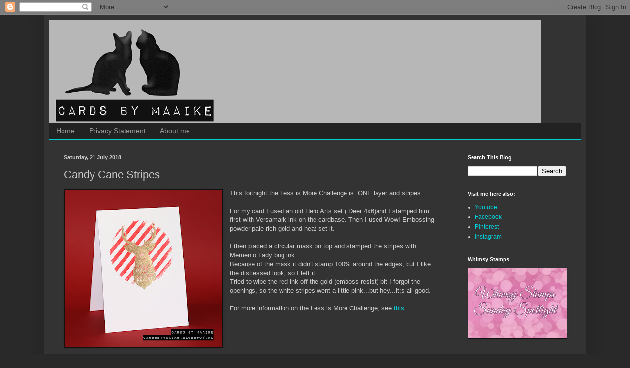

--- FILE ---
content_type: text/html; charset=UTF-8
request_url: https://cardsbymaaike.blogspot.com/2018/07/candy-cane-stripes.html
body_size: 20937
content:
<!DOCTYPE html>
<html class='v2' dir='ltr' lang='en-GB'>
<head>
<link href='https://www.blogger.com/static/v1/widgets/335934321-css_bundle_v2.css' rel='stylesheet' type='text/css'/>
<meta content='width=1100' name='viewport'/>
<meta content='text/html; charset=UTF-8' http-equiv='Content-Type'/>
<meta content='blogger' name='generator'/>
<link href='https://cardsbymaaike.blogspot.com/favicon.ico' rel='icon' type='image/x-icon'/>
<link href='https://cardsbymaaike.blogspot.com/2018/07/candy-cane-stripes.html' rel='canonical'/>
<link rel="alternate" type="application/atom+xml" title="Cards by Maaike - Atom" href="https://cardsbymaaike.blogspot.com/feeds/posts/default" />
<link rel="alternate" type="application/rss+xml" title="Cards by Maaike - RSS" href="https://cardsbymaaike.blogspot.com/feeds/posts/default?alt=rss" />
<link rel="service.post" type="application/atom+xml" title="Cards by Maaike - Atom" href="https://www.blogger.com/feeds/3780272296200787786/posts/default" />

<link rel="alternate" type="application/atom+xml" title="Cards by Maaike - Atom" href="https://cardsbymaaike.blogspot.com/feeds/8473699690237919904/comments/default" />
<!--Can't find substitution for tag [blog.ieCssRetrofitLinks]-->
<link href='https://blogger.googleusercontent.com/img/b/R29vZ2xl/AVvXsEhttIBCKfN-bFeOnrj4vjXUzh3JLop-3EUgea_VQswQEdZxicmc_c6MvbSC1rjTa6bdNqM7nW2RCPpUmS0_H4c5UOf0NBAUXERIRO_gEX5eI7Yj8LtJ_IiG6BNoZpGnqLO3qpD2lhn_l81e/s320/18-275.jpg' rel='image_src'/>
<meta content='https://cardsbymaaike.blogspot.com/2018/07/candy-cane-stripes.html' property='og:url'/>
<meta content='Candy Cane  Stripes' property='og:title'/>
<meta content='  This fortnight the Less is More Challenge is: ONE layer and stripes.   For my card I used an old Hero Arts set ( Deer 4x6)and I stamped hi...' property='og:description'/>
<meta content='https://blogger.googleusercontent.com/img/b/R29vZ2xl/AVvXsEhttIBCKfN-bFeOnrj4vjXUzh3JLop-3EUgea_VQswQEdZxicmc_c6MvbSC1rjTa6bdNqM7nW2RCPpUmS0_H4c5UOf0NBAUXERIRO_gEX5eI7Yj8LtJ_IiG6BNoZpGnqLO3qpD2lhn_l81e/w1200-h630-p-k-no-nu/18-275.jpg' property='og:image'/>
<title>Cards by Maaike: Candy Cane  Stripes</title>
<style id='page-skin-1' type='text/css'><!--
/*
-----------------------------------------------
Blogger Template Style
Name:     Simple
Designer: Blogger
URL:      www.blogger.com
----------------------------------------------- */
/* Content
----------------------------------------------- */
body {
font: normal normal 12px Arial, Tahoma, Helvetica, FreeSans, sans-serif;
color: #cccccc;
background: #292929 none repeat scroll top left;
padding: 0 40px 40px 40px;
}
html body .region-inner {
min-width: 0;
max-width: 100%;
width: auto;
}
h2 {
font-size: 22px;
}
a:link {
text-decoration:none;
color: #00d3dd;
}
a:visited {
text-decoration:none;
color: #00cbcc;
}
a:hover {
text-decoration:underline;
color: #00cbcc;
}
.body-fauxcolumn-outer .fauxcolumn-inner {
background: transparent none repeat scroll top left;
_background-image: none;
}
.body-fauxcolumn-outer .cap-top {
position: absolute;
z-index: 1;
height: 400px;
width: 100%;
}
.body-fauxcolumn-outer .cap-top .cap-left {
width: 100%;
background: transparent none repeat-x scroll top left;
_background-image: none;
}
.content-outer {
-moz-box-shadow: 0 0 40px rgba(0, 0, 0, .15);
-webkit-box-shadow: 0 0 5px rgba(0, 0, 0, .15);
-goog-ms-box-shadow: 0 0 10px #333333;
box-shadow: 0 0 40px rgba(0, 0, 0, .15);
margin-bottom: 1px;
}
.content-inner {
padding: 10px 10px;
}
.content-inner {
background-color: #333333;
}
/* Header
----------------------------------------------- */
.header-outer {
background: rgba(0, 0, 0, 0) none repeat-x scroll 0 -400px;
_background-image: none;
}
.Header h1 {
font: normal normal 60px Arial, Tahoma, Helvetica, FreeSans, sans-serif;
color: #ffffff;
text-shadow: -1px -1px 1px rgba(0, 0, 0, .2);
}
.Header h1 a {
color: #ffffff;
}
.Header .description {
font-size: 140%;
color: #aaaaaa;
}
.header-inner .Header .titlewrapper {
padding: 22px 30px;
}
.header-inner .Header .descriptionwrapper {
padding: 0 30px;
}
/* Tabs
----------------------------------------------- */
.tabs-inner .section:first-child {
border-top: 1px solid #00cbcc;
}
.tabs-inner .section:first-child ul {
margin-top: -1px;
border-top: 1px solid #00cbcc;
border-left: 0 solid #00cbcc;
border-right: 0 solid #00cbcc;
}
.tabs-inner .widget ul {
background: #222222 none repeat-x scroll 0 -800px;
_background-image: none;
border-bottom: 1px solid #00cbcc;
margin-top: 0;
margin-left: -30px;
margin-right: -30px;
}
.tabs-inner .widget li a {
display: inline-block;
padding: .6em 1em;
font: normal normal 14px Arial, Tahoma, Helvetica, FreeSans, sans-serif;
color: #999999;
border-left: 1px solid #333333;
border-right: 0 solid #00cbcc;
}
.tabs-inner .widget li:first-child a {
border-left: none;
}
.tabs-inner .widget li.selected a, .tabs-inner .widget li a:hover {
color: #ffffff;
background-color: #000000;
text-decoration: none;
}
/* Columns
----------------------------------------------- */
.main-outer {
border-top: 0 solid #00cbcc;
}
.fauxcolumn-left-outer .fauxcolumn-inner {
border-right: 1px solid #00cbcc;
}
.fauxcolumn-right-outer .fauxcolumn-inner {
border-left: 1px solid #00cbcc;
}
/* Headings
----------------------------------------------- */
div.widget > h2,
div.widget h2.title {
margin: 0 0 1em 0;
font: normal bold 11px Arial, Tahoma, Helvetica, FreeSans, sans-serif;
color: #ffffff;
}
/* Widgets
----------------------------------------------- */
.widget .zippy {
color: #999999;
text-shadow: 2px 2px 1px rgba(0, 0, 0, .1);
}
.widget .popular-posts ul {
list-style: none;
}
/* Posts
----------------------------------------------- */
h2.date-header {
font: normal bold 11px Arial, Tahoma, Helvetica, FreeSans, sans-serif;
}
.date-header span {
background-color: rgba(0, 0, 0, 0);
color: #cccccc;
padding: inherit;
letter-spacing: inherit;
margin: inherit;
}
.main-inner {
padding-top: 30px;
padding-bottom: 30px;
}
.main-inner .column-center-inner {
padding: 0 15px;
}
.main-inner .column-center-inner .section {
margin: 0 15px;
}
.post {
margin: 0 0 25px 0;
}
h3.post-title, .comments h4 {
font: normal normal 22px Arial, Tahoma, Helvetica, FreeSans, sans-serif;
margin: .75em 0 0;
}
.post-body {
font-size: 110%;
line-height: 1.4;
position: relative;
}
.post-body img, .post-body .tr-caption-container, .Profile img, .Image img,
.BlogList .item-thumbnail img {
padding: 0;
background: #111111;
border: 1px solid #111111;
-moz-box-shadow: 1px 1px 5px rgba(0, 0, 0, .1);
-webkit-box-shadow: 1px 1px 5px rgba(0, 0, 0, .1);
box-shadow: 1px 1px 5px rgba(0, 0, 0, .1);
}
.post-body img, .post-body .tr-caption-container {
padding: 1px;
}
.post-body .tr-caption-container {
color: #cccccc;
}
.post-body .tr-caption-container img {
padding: 0;
background: transparent;
border: none;
-moz-box-shadow: 0 0 0 rgba(0, 0, 0, .1);
-webkit-box-shadow: 0 0 0 rgba(0, 0, 0, .1);
box-shadow: 0 0 0 rgba(0, 0, 0, .1);
}
.post-header {
margin: 0 0 1.5em;
line-height: 1.6;
font-size: 90%;
}
.post-footer {
margin: 20px -2px 0;
padding: 5px 10px;
color: #888888;
background-color: #303030;
border-bottom: 1px solid #444444;
line-height: 1.6;
font-size: 90%;
}
#comments .comment-author {
padding-top: 1.5em;
border-top: 1px solid #00cbcc;
background-position: 0 1.5em;
}
#comments .comment-author:first-child {
padding-top: 0;
border-top: none;
}
.avatar-image-container {
margin: .2em 0 0;
}
#comments .avatar-image-container img {
border: 1px solid #111111;
}
/* Comments
----------------------------------------------- */
.comments .comments-content .icon.blog-author {
background-repeat: no-repeat;
background-image: url([data-uri]);
}
.comments .comments-content .loadmore a {
border-top: 1px solid #999999;
border-bottom: 1px solid #999999;
}
.comments .comment-thread.inline-thread {
background-color: #303030;
}
.comments .continue {
border-top: 2px solid #999999;
}
/* Accents
---------------------------------------------- */
.section-columns td.columns-cell {
border-left: 1px solid #00cbcc;
}
.blog-pager {
background: transparent none no-repeat scroll top center;
}
.blog-pager-older-link, .home-link,
.blog-pager-newer-link {
background-color: #333333;
padding: 5px;
}
.footer-outer {
border-top: 0 dashed #bbbbbb;
}
/* Mobile
----------------------------------------------- */
body.mobile  {
background-size: auto;
}
.mobile .body-fauxcolumn-outer {
background: transparent none repeat scroll top left;
}
.mobile .body-fauxcolumn-outer .cap-top {
background-size: 100% auto;
}
.mobile .content-outer {
-webkit-box-shadow: 0 0 3px rgba(0, 0, 0, .15);
box-shadow: 0 0 3px rgba(0, 0, 0, .15);
}
.mobile .tabs-inner .widget ul {
margin-left: 0;
margin-right: 0;
}
.mobile .post {
margin: 0;
}
.mobile .main-inner .column-center-inner .section {
margin: 0;
}
.mobile .date-header span {
padding: 0.1em 10px;
margin: 0 -10px;
}
.mobile h3.post-title {
margin: 0;
}
.mobile .blog-pager {
background: transparent none no-repeat scroll top center;
}
.mobile .footer-outer {
border-top: none;
}
.mobile .main-inner, .mobile .footer-inner {
background-color: #333333;
}
.mobile-index-contents {
color: #cccccc;
}
.mobile-link-button {
background-color: #00d3dd;
}
.mobile-link-button a:link, .mobile-link-button a:visited {
color: #ffffff;
}
.mobile .tabs-inner .section:first-child {
border-top: none;
}
.mobile .tabs-inner .PageList .widget-content {
background-color: #000000;
color: #ffffff;
border-top: 1px solid #00cbcc;
border-bottom: 1px solid #00cbcc;
}
.mobile .tabs-inner .PageList .widget-content .pagelist-arrow {
border-left: 1px solid #00cbcc;
}

--></style>
<style id='template-skin-1' type='text/css'><!--
body {
min-width: 1100px;
}
.content-outer, .content-fauxcolumn-outer, .region-inner {
min-width: 1100px;
max-width: 1100px;
_width: 1100px;
}
.main-inner .columns {
padding-left: 0px;
padding-right: 260px;
}
.main-inner .fauxcolumn-center-outer {
left: 0px;
right: 260px;
/* IE6 does not respect left and right together */
_width: expression(this.parentNode.offsetWidth -
parseInt("0px") -
parseInt("260px") + 'px');
}
.main-inner .fauxcolumn-left-outer {
width: 0px;
}
.main-inner .fauxcolumn-right-outer {
width: 260px;
}
.main-inner .column-left-outer {
width: 0px;
right: 100%;
margin-left: -0px;
}
.main-inner .column-right-outer {
width: 260px;
margin-right: -260px;
}
#layout {
min-width: 0;
}
#layout .content-outer {
min-width: 0;
width: 800px;
}
#layout .region-inner {
min-width: 0;
width: auto;
}
body#layout div.add_widget {
padding: 8px;
}
body#layout div.add_widget a {
margin-left: 32px;
}
--></style>
<link href='https://www.blogger.com/dyn-css/authorization.css?targetBlogID=3780272296200787786&amp;zx=dc02c641-0c77-4067-a844-fbc63d5d4f6a' media='none' onload='if(media!=&#39;all&#39;)media=&#39;all&#39;' rel='stylesheet'/><noscript><link href='https://www.blogger.com/dyn-css/authorization.css?targetBlogID=3780272296200787786&amp;zx=dc02c641-0c77-4067-a844-fbc63d5d4f6a' rel='stylesheet'/></noscript>
<meta name='google-adsense-platform-account' content='ca-host-pub-1556223355139109'/>
<meta name='google-adsense-platform-domain' content='blogspot.com'/>

<!-- data-ad-client=ca-pub-8473674921261968 -->

</head>
<body class='loading variant-dark'>
<div class='navbar section' id='navbar' name='Navbar'><div class='widget Navbar' data-version='1' id='Navbar1'><script type="text/javascript">
    function setAttributeOnload(object, attribute, val) {
      if(window.addEventListener) {
        window.addEventListener('load',
          function(){ object[attribute] = val; }, false);
      } else {
        window.attachEvent('onload', function(){ object[attribute] = val; });
      }
    }
  </script>
<div id="navbar-iframe-container"></div>
<script type="text/javascript" src="https://apis.google.com/js/platform.js"></script>
<script type="text/javascript">
      gapi.load("gapi.iframes:gapi.iframes.style.bubble", function() {
        if (gapi.iframes && gapi.iframes.getContext) {
          gapi.iframes.getContext().openChild({
              url: 'https://www.blogger.com/navbar/3780272296200787786?po\x3d8473699690237919904\x26origin\x3dhttps://cardsbymaaike.blogspot.com',
              where: document.getElementById("navbar-iframe-container"),
              id: "navbar-iframe"
          });
        }
      });
    </script><script type="text/javascript">
(function() {
var script = document.createElement('script');
script.type = 'text/javascript';
script.src = '//pagead2.googlesyndication.com/pagead/js/google_top_exp.js';
var head = document.getElementsByTagName('head')[0];
if (head) {
head.appendChild(script);
}})();
</script>
</div></div>
<div class='body-fauxcolumns'>
<div class='fauxcolumn-outer body-fauxcolumn-outer'>
<div class='cap-top'>
<div class='cap-left'></div>
<div class='cap-right'></div>
</div>
<div class='fauxborder-left'>
<div class='fauxborder-right'></div>
<div class='fauxcolumn-inner'>
</div>
</div>
<div class='cap-bottom'>
<div class='cap-left'></div>
<div class='cap-right'></div>
</div>
</div>
</div>
<div class='content'>
<div class='content-fauxcolumns'>
<div class='fauxcolumn-outer content-fauxcolumn-outer'>
<div class='cap-top'>
<div class='cap-left'></div>
<div class='cap-right'></div>
</div>
<div class='fauxborder-left'>
<div class='fauxborder-right'></div>
<div class='fauxcolumn-inner'>
</div>
</div>
<div class='cap-bottom'>
<div class='cap-left'></div>
<div class='cap-right'></div>
</div>
</div>
</div>
<div class='content-outer'>
<div class='content-cap-top cap-top'>
<div class='cap-left'></div>
<div class='cap-right'></div>
</div>
<div class='fauxborder-left content-fauxborder-left'>
<div class='fauxborder-right content-fauxborder-right'></div>
<div class='content-inner'>
<header>
<div class='header-outer'>
<div class='header-cap-top cap-top'>
<div class='cap-left'></div>
<div class='cap-right'></div>
</div>
<div class='fauxborder-left header-fauxborder-left'>
<div class='fauxborder-right header-fauxborder-right'></div>
<div class='region-inner header-inner'>
<div class='header section' id='header' name='Header'><div class='widget Header' data-version='1' id='Header1'>
<div id='header-inner'>
<a href='https://cardsbymaaike.blogspot.com/' style='display: block'>
<img alt='Cards by Maaike' height='209px; ' id='Header1_headerimg' src='https://blogger.googleusercontent.com/img/b/R29vZ2xl/AVvXsEgnDObbkEn0DVnKC8RJsPgWnjZ1Qkw-GNXNV7zneXOLStAgJvQRTqu5_L2TbOxaAmdEKGKqn1cCM9-dBN2Zsy234gV5NsC2TS603cs5_L_fzxfhaKVvRh7iUtMIWqC7kNa4dh0snMiZ7ZhW/s1000/longbanner-cats.jpg' style='display: block' width='1000px; '/>
</a>
</div>
</div></div>
</div>
</div>
<div class='header-cap-bottom cap-bottom'>
<div class='cap-left'></div>
<div class='cap-right'></div>
</div>
</div>
</header>
<div class='tabs-outer'>
<div class='tabs-cap-top cap-top'>
<div class='cap-left'></div>
<div class='cap-right'></div>
</div>
<div class='fauxborder-left tabs-fauxborder-left'>
<div class='fauxborder-right tabs-fauxborder-right'></div>
<div class='region-inner tabs-inner'>
<div class='tabs section' id='crosscol' name='Cross-column'><div class='widget PageList' data-version='1' id='PageList1'>
<h2>Pages</h2>
<div class='widget-content'>
<ul>
<li>
<a href='https://cardsbymaaike.blogspot.com/'>Home</a>
</li>
<li>
<a href='https://cardsbymaaike.blogspot.com/p/privacy-statement.html'>Privacy Statement</a>
</li>
<li>
<a href='https://cardsbymaaike.blogspot.com/p/about-me.html'>About me</a>
</li>
</ul>
<div class='clear'></div>
</div>
</div></div>
<div class='tabs no-items section' id='crosscol-overflow' name='Cross-Column 2'></div>
</div>
</div>
<div class='tabs-cap-bottom cap-bottom'>
<div class='cap-left'></div>
<div class='cap-right'></div>
</div>
</div>
<div class='main-outer'>
<div class='main-cap-top cap-top'>
<div class='cap-left'></div>
<div class='cap-right'></div>
</div>
<div class='fauxborder-left main-fauxborder-left'>
<div class='fauxborder-right main-fauxborder-right'></div>
<div class='region-inner main-inner'>
<div class='columns fauxcolumns'>
<div class='fauxcolumn-outer fauxcolumn-center-outer'>
<div class='cap-top'>
<div class='cap-left'></div>
<div class='cap-right'></div>
</div>
<div class='fauxborder-left'>
<div class='fauxborder-right'></div>
<div class='fauxcolumn-inner'>
</div>
</div>
<div class='cap-bottom'>
<div class='cap-left'></div>
<div class='cap-right'></div>
</div>
</div>
<div class='fauxcolumn-outer fauxcolumn-left-outer'>
<div class='cap-top'>
<div class='cap-left'></div>
<div class='cap-right'></div>
</div>
<div class='fauxborder-left'>
<div class='fauxborder-right'></div>
<div class='fauxcolumn-inner'>
</div>
</div>
<div class='cap-bottom'>
<div class='cap-left'></div>
<div class='cap-right'></div>
</div>
</div>
<div class='fauxcolumn-outer fauxcolumn-right-outer'>
<div class='cap-top'>
<div class='cap-left'></div>
<div class='cap-right'></div>
</div>
<div class='fauxborder-left'>
<div class='fauxborder-right'></div>
<div class='fauxcolumn-inner'>
</div>
</div>
<div class='cap-bottom'>
<div class='cap-left'></div>
<div class='cap-right'></div>
</div>
</div>
<!-- corrects IE6 width calculation -->
<div class='columns-inner'>
<div class='column-center-outer'>
<div class='column-center-inner'>
<div class='main section' id='main' name='Main'><div class='widget Blog' data-version='1' id='Blog1'>
<div class='blog-posts hfeed'>

          <div class="date-outer">
        
<h2 class='date-header'><span>Saturday, 21 July 2018</span></h2>

          <div class="date-posts">
        
<div class='post-outer'>
<div class='post hentry uncustomized-post-template' itemprop='blogPost' itemscope='itemscope' itemtype='http://schema.org/BlogPosting'>
<meta content='https://blogger.googleusercontent.com/img/b/R29vZ2xl/AVvXsEhttIBCKfN-bFeOnrj4vjXUzh3JLop-3EUgea_VQswQEdZxicmc_c6MvbSC1rjTa6bdNqM7nW2RCPpUmS0_H4c5UOf0NBAUXERIRO_gEX5eI7Yj8LtJ_IiG6BNoZpGnqLO3qpD2lhn_l81e/s320/18-275.jpg' itemprop='image_url'/>
<meta content='3780272296200787786' itemprop='blogId'/>
<meta content='8473699690237919904' itemprop='postId'/>
<a name='8473699690237919904'></a>
<h3 class='post-title entry-title' itemprop='name'>
Candy Cane  Stripes
</h3>
<div class='post-header'>
<div class='post-header-line-1'></div>
</div>
<div class='post-body entry-content' id='post-body-8473699690237919904' itemprop='description articleBody'>
<div class="separator" style="clear: both; text-align: center;">
<a href="https://blogger.googleusercontent.com/img/b/R29vZ2xl/AVvXsEhttIBCKfN-bFeOnrj4vjXUzh3JLop-3EUgea_VQswQEdZxicmc_c6MvbSC1rjTa6bdNqM7nW2RCPpUmS0_H4c5UOf0NBAUXERIRO_gEX5eI7Yj8LtJ_IiG6BNoZpGnqLO3qpD2lhn_l81e/s1600/18-275.jpg" imageanchor="1" style="clear: left; float: left; margin-bottom: 1em; margin-right: 1em;"><img border="0" data-original-height="800" data-original-width="800" height="320" src="https://blogger.googleusercontent.com/img/b/R29vZ2xl/AVvXsEhttIBCKfN-bFeOnrj4vjXUzh3JLop-3EUgea_VQswQEdZxicmc_c6MvbSC1rjTa6bdNqM7nW2RCPpUmS0_H4c5UOf0NBAUXERIRO_gEX5eI7Yj8LtJ_IiG6BNoZpGnqLO3qpD2lhn_l81e/s320/18-275.jpg" width="320" /></a></div>
This fortnight the Less is More Challenge is: ONE layer and stripes.<br />
<br />
For my card I used an old Hero Arts set ( Deer 4x6)and I stamped him first with Versamark ink on the cardbase. Then I used Wow! Embossing powder pale rich gold and heat set it.<br />
<br />
I then placed a circular mask on top and stamped the stripes with Memento Lady bug ink.<br />
Because of the mask it didn't stamp 100% around the edges, but I like the distressed look, so I left it.<br />
Tried to wipe the red ink off the gold (emboss resist) bit I forgot the openings, so the white stripes went a little pink...but hey...it;s all good.<br />
<a href="https://blogger.googleusercontent.com/img/b/R29vZ2xl/AVvXsEhnsRhNVrE1pgrQbHxrMolfQUoZYt6MHUg_FbjfRjZnskBxEu_SdAWLeJnu0wagKb16TQvPApBn91BjG7XygsCB37c3mjjmzNc9AKXTK0KrnRP59DygV2cbcYtlJEY9KqvCGk7SYoGW5pyu/s1600/376+Stripes.jpg" imageanchor="1" style="clear: left; float: left; margin-bottom: 1em; margin-right: 1em;"><img border="0" data-original-height="183" data-original-width="320" src="https://blogger.googleusercontent.com/img/b/R29vZ2xl/AVvXsEhnsRhNVrE1pgrQbHxrMolfQUoZYt6MHUg_FbjfRjZnskBxEu_SdAWLeJnu0wagKb16TQvPApBn91BjG7XygsCB37c3mjjmzNc9AKXTK0KrnRP59DygV2cbcYtlJEY9KqvCGk7SYoGW5pyu/s1600/376+Stripes.jpg" /></a><br />
For more information on the Less is More Challenge, see <a href="http://simplylessismoore.blogspot.com/" target="_blank">this</a>.<br />
<br />
<div style='clear: both;'></div>
</div>
<div class='post-footer'>
<div class='post-footer-line post-footer-line-1'>
<span class='post-author vcard'>
</span>
<span class='post-timestamp'>
at
<meta content='https://cardsbymaaike.blogspot.com/2018/07/candy-cane-stripes.html' itemprop='url'/>
<a class='timestamp-link' href='https://cardsbymaaike.blogspot.com/2018/07/candy-cane-stripes.html' rel='bookmark' title='permanent link'><abbr class='published' itemprop='datePublished' title='2018-07-21T20:06:00+02:00'>July 21, 2018</abbr></a>
</span>
<span class='post-comment-link'>
</span>
<span class='post-icons'>
<span class='item-control blog-admin pid-1424133100'>
<a href='https://www.blogger.com/post-edit.g?blogID=3780272296200787786&postID=8473699690237919904&from=pencil' title='Edit Post'>
<img alt='' class='icon-action' height='18' src='https://resources.blogblog.com/img/icon18_edit_allbkg.gif' width='18'/>
</a>
</span>
</span>
<div class='post-share-buttons goog-inline-block'>
<a class='goog-inline-block share-button sb-email' href='https://www.blogger.com/share-post.g?blogID=3780272296200787786&postID=8473699690237919904&target=email' target='_blank' title='Email This'><span class='share-button-link-text'>Email This</span></a><a class='goog-inline-block share-button sb-blog' href='https://www.blogger.com/share-post.g?blogID=3780272296200787786&postID=8473699690237919904&target=blog' onclick='window.open(this.href, "_blank", "height=270,width=475"); return false;' target='_blank' title='BlogThis!'><span class='share-button-link-text'>BlogThis!</span></a><a class='goog-inline-block share-button sb-twitter' href='https://www.blogger.com/share-post.g?blogID=3780272296200787786&postID=8473699690237919904&target=twitter' target='_blank' title='Share to X'><span class='share-button-link-text'>Share to X</span></a><a class='goog-inline-block share-button sb-facebook' href='https://www.blogger.com/share-post.g?blogID=3780272296200787786&postID=8473699690237919904&target=facebook' onclick='window.open(this.href, "_blank", "height=430,width=640"); return false;' target='_blank' title='Share to Facebook'><span class='share-button-link-text'>Share to Facebook</span></a><a class='goog-inline-block share-button sb-pinterest' href='https://www.blogger.com/share-post.g?blogID=3780272296200787786&postID=8473699690237919904&target=pinterest' target='_blank' title='Share to Pinterest'><span class='share-button-link-text'>Share to Pinterest</span></a>
</div>
</div>
<div class='post-footer-line post-footer-line-2'>
<span class='post-labels'>
</span>
</div>
<div class='post-footer-line post-footer-line-3'>
<span class='post-location'>
</span>
</div>
</div>
</div>
<div class='comments' id='comments'>
<a name='comments'></a>
<h4>4 comments:</h4>
<div class='comments-content'>
<script async='async' src='' type='text/javascript'></script>
<script type='text/javascript'>
    (function() {
      var items = null;
      var msgs = null;
      var config = {};

// <![CDATA[
      var cursor = null;
      if (items && items.length > 0) {
        cursor = parseInt(items[items.length - 1].timestamp) + 1;
      }

      var bodyFromEntry = function(entry) {
        var text = (entry &&
                    ((entry.content && entry.content.$t) ||
                     (entry.summary && entry.summary.$t))) ||
            '';
        if (entry && entry.gd$extendedProperty) {
          for (var k in entry.gd$extendedProperty) {
            if (entry.gd$extendedProperty[k].name == 'blogger.contentRemoved') {
              return '<span class="deleted-comment">' + text + '</span>';
            }
          }
        }
        return text;
      }

      var parse = function(data) {
        cursor = null;
        var comments = [];
        if (data && data.feed && data.feed.entry) {
          for (var i = 0, entry; entry = data.feed.entry[i]; i++) {
            var comment = {};
            // comment ID, parsed out of the original id format
            var id = /blog-(\d+).post-(\d+)/.exec(entry.id.$t);
            comment.id = id ? id[2] : null;
            comment.body = bodyFromEntry(entry);
            comment.timestamp = Date.parse(entry.published.$t) + '';
            if (entry.author && entry.author.constructor === Array) {
              var auth = entry.author[0];
              if (auth) {
                comment.author = {
                  name: (auth.name ? auth.name.$t : undefined),
                  profileUrl: (auth.uri ? auth.uri.$t : undefined),
                  avatarUrl: (auth.gd$image ? auth.gd$image.src : undefined)
                };
              }
            }
            if (entry.link) {
              if (entry.link[2]) {
                comment.link = comment.permalink = entry.link[2].href;
              }
              if (entry.link[3]) {
                var pid = /.*comments\/default\/(\d+)\?.*/.exec(entry.link[3].href);
                if (pid && pid[1]) {
                  comment.parentId = pid[1];
                }
              }
            }
            comment.deleteclass = 'item-control blog-admin';
            if (entry.gd$extendedProperty) {
              for (var k in entry.gd$extendedProperty) {
                if (entry.gd$extendedProperty[k].name == 'blogger.itemClass') {
                  comment.deleteclass += ' ' + entry.gd$extendedProperty[k].value;
                } else if (entry.gd$extendedProperty[k].name == 'blogger.displayTime') {
                  comment.displayTime = entry.gd$extendedProperty[k].value;
                }
              }
            }
            comments.push(comment);
          }
        }
        return comments;
      };

      var paginator = function(callback) {
        if (hasMore()) {
          var url = config.feed + '?alt=json&v=2&orderby=published&reverse=false&max-results=50';
          if (cursor) {
            url += '&published-min=' + new Date(cursor).toISOString();
          }
          window.bloggercomments = function(data) {
            var parsed = parse(data);
            cursor = parsed.length < 50 ? null
                : parseInt(parsed[parsed.length - 1].timestamp) + 1
            callback(parsed);
            window.bloggercomments = null;
          }
          url += '&callback=bloggercomments';
          var script = document.createElement('script');
          script.type = 'text/javascript';
          script.src = url;
          document.getElementsByTagName('head')[0].appendChild(script);
        }
      };
      var hasMore = function() {
        return !!cursor;
      };
      var getMeta = function(key, comment) {
        if ('iswriter' == key) {
          var matches = !!comment.author
              && comment.author.name == config.authorName
              && comment.author.profileUrl == config.authorUrl;
          return matches ? 'true' : '';
        } else if ('deletelink' == key) {
          return config.baseUri + '/comment/delete/'
               + config.blogId + '/' + comment.id;
        } else if ('deleteclass' == key) {
          return comment.deleteclass;
        }
        return '';
      };

      var replybox = null;
      var replyUrlParts = null;
      var replyParent = undefined;

      var onReply = function(commentId, domId) {
        if (replybox == null) {
          // lazily cache replybox, and adjust to suit this style:
          replybox = document.getElementById('comment-editor');
          if (replybox != null) {
            replybox.height = '250px';
            replybox.style.display = 'block';
            replyUrlParts = replybox.src.split('#');
          }
        }
        if (replybox && (commentId !== replyParent)) {
          replybox.src = '';
          document.getElementById(domId).insertBefore(replybox, null);
          replybox.src = replyUrlParts[0]
              + (commentId ? '&parentID=' + commentId : '')
              + '#' + replyUrlParts[1];
          replyParent = commentId;
        }
      };

      var hash = (window.location.hash || '#').substring(1);
      var startThread, targetComment;
      if (/^comment-form_/.test(hash)) {
        startThread = hash.substring('comment-form_'.length);
      } else if (/^c[0-9]+$/.test(hash)) {
        targetComment = hash.substring(1);
      }

      // Configure commenting API:
      var configJso = {
        'maxDepth': config.maxThreadDepth
      };
      var provider = {
        'id': config.postId,
        'data': items,
        'loadNext': paginator,
        'hasMore': hasMore,
        'getMeta': getMeta,
        'onReply': onReply,
        'rendered': true,
        'initComment': targetComment,
        'initReplyThread': startThread,
        'config': configJso,
        'messages': msgs
      };

      var render = function() {
        if (window.goog && window.goog.comments) {
          var holder = document.getElementById('comment-holder');
          window.goog.comments.render(holder, provider);
        }
      };

      // render now, or queue to render when library loads:
      if (window.goog && window.goog.comments) {
        render();
      } else {
        window.goog = window.goog || {};
        window.goog.comments = window.goog.comments || {};
        window.goog.comments.loadQueue = window.goog.comments.loadQueue || [];
        window.goog.comments.loadQueue.push(render);
      }
    })();
// ]]>
  </script>
<div id='comment-holder'>
<div class="comment-thread toplevel-thread"><ol id="top-ra"><li class="comment" id="c1564231709038181566"><div class="avatar-image-container"><img src="//blogger.googleusercontent.com/img/b/R29vZ2xl/AVvXsEjF0QFAyW_-ACQB5qigmU5rEZbGC5fHFN0wgIrY-7z0jDm0nDAXp8F0PyUp2tCc_TtdbqouMrlQ9Y2Pl9J7RZU6GxP_BOC8FcDXhyphenhyphenNc_EGmJsABUaVWBwDwd58iXgeirWc/s45-c/*" alt=""/></div><div class="comment-block"><div class="comment-header"><cite class="user"><a href="https://www.blogger.com/profile/08225958897296623085" rel="nofollow">Gerrina</a></cite><span class="icon user "></span><span class="datetime secondary-text"><a rel="nofollow" href="https://cardsbymaaike.blogspot.com/2018/07/candy-cane-stripes.html?showComment=1532204082060#c1564231709038181566">21 July 2018 at 22:14</a></span></div><p class="comment-content">Wat een gaaf idee! Mooi hoe je de strepen in een cirkel gebruikt hebt! Fijn weekend!</p><span class="comment-actions secondary-text"><a class="comment-reply" target="_self" data-comment-id="1564231709038181566">Reply</a><span class="item-control blog-admin blog-admin pid-734484743"><a target="_self" href="https://www.blogger.com/comment/delete/3780272296200787786/1564231709038181566">Delete</a></span></span></div><div class="comment-replies"><div id="c1564231709038181566-rt" class="comment-thread inline-thread hidden"><span class="thread-toggle thread-expanded"><span class="thread-arrow"></span><span class="thread-count"><a target="_self">Replies</a></span></span><ol id="c1564231709038181566-ra" class="thread-chrome thread-expanded"><div></div><div id="c1564231709038181566-continue" class="continue"><a class="comment-reply" target="_self" data-comment-id="1564231709038181566">Reply</a></div></ol></div></div><div class="comment-replybox-single" id="c1564231709038181566-ce"></div></li><li class="comment" id="c763237469999915378"><div class="avatar-image-container"><img src="//3.bp.blogspot.com/-3_Jd-CQL_yA/ZLALOuCKAJI/AAAAAAABdBc/Uwcx2nuPxmg0SQzk0kLj8PIvxxliXLlMQCK4BGAYYCw/s35/20230713_152212.jpg" alt=""/></div><div class="comment-block"><div class="comment-header"><cite class="user"><a href="https://www.blogger.com/profile/14321893319926950229" rel="nofollow">Kathyk</a></cite><span class="icon user "></span><span class="datetime secondary-text"><a rel="nofollow" href="https://cardsbymaaike.blogspot.com/2018/07/candy-cane-stripes.html?showComment=1532244481309#c763237469999915378">22 July 2018 at 09:28</a></span></div><p class="comment-content">Love the bold stripes as a background to your focal image<br><br>Kathyk</p><span class="comment-actions secondary-text"><a class="comment-reply" target="_self" data-comment-id="763237469999915378">Reply</a><span class="item-control blog-admin blog-admin pid-121098159"><a target="_self" href="https://www.blogger.com/comment/delete/3780272296200787786/763237469999915378">Delete</a></span></span></div><div class="comment-replies"><div id="c763237469999915378-rt" class="comment-thread inline-thread hidden"><span class="thread-toggle thread-expanded"><span class="thread-arrow"></span><span class="thread-count"><a target="_self">Replies</a></span></span><ol id="c763237469999915378-ra" class="thread-chrome thread-expanded"><div></div><div id="c763237469999915378-continue" class="continue"><a class="comment-reply" target="_self" data-comment-id="763237469999915378">Reply</a></div></ol></div></div><div class="comment-replybox-single" id="c763237469999915378-ce"></div></li><li class="comment" id="c208423687101786985"><div class="avatar-image-container"><img src="//blogger.googleusercontent.com/img/b/R29vZ2xl/AVvXsEgMfG3KdklTM1O3PuGvt4fqr3yLsERju1hLxuRYhzyb-L30B6Ts_1STYkUE_f4rFHgWnEq6fG6CtcMDYkSxXS6XcA0djBixNTnoQ73CDLFyGvHRBw6K-GBbgPe8h7oJJe0/s45-c/63B97F68-1F1D-4EE8-A97D-812B9998ABEB.jpeg" alt=""/></div><div class="comment-block"><div class="comment-header"><cite class="user"><a href="https://www.blogger.com/profile/05214091299530700252" rel="nofollow">A.Rose</a></cite><span class="icon user "></span><span class="datetime secondary-text"><a rel="nofollow" href="https://cardsbymaaike.blogspot.com/2018/07/candy-cane-stripes.html?showComment=1532298449706#c208423687101786985">23 July 2018 at 00:27</a></span></div><p class="comment-content">Love this idea! The card is wonderful!</p><span class="comment-actions secondary-text"><a class="comment-reply" target="_self" data-comment-id="208423687101786985">Reply</a><span class="item-control blog-admin blog-admin pid-745492124"><a target="_self" href="https://www.blogger.com/comment/delete/3780272296200787786/208423687101786985">Delete</a></span></span></div><div class="comment-replies"><div id="c208423687101786985-rt" class="comment-thread inline-thread hidden"><span class="thread-toggle thread-expanded"><span class="thread-arrow"></span><span class="thread-count"><a target="_self">Replies</a></span></span><ol id="c208423687101786985-ra" class="thread-chrome thread-expanded"><div></div><div id="c208423687101786985-continue" class="continue"><a class="comment-reply" target="_self" data-comment-id="208423687101786985">Reply</a></div></ol></div></div><div class="comment-replybox-single" id="c208423687101786985-ce"></div></li><li class="comment" id="c5284641539135956165"><div class="avatar-image-container"><img src="//blogger.googleusercontent.com/img/b/R29vZ2xl/AVvXsEhZGJ5ppDni3JT51sD6DXfWjMr2HZMOtjDMSEXnC72U3FR8Jsb1YOFA01f8hvM-dfzI_-OJjiMeteXTG3imRq474rRR1ByzCZ4Ah8_b0e_cWwnK7cG_uNm5ZuJs-WVmfA/s45-c/fullsizeoutput_fa.jpeg" alt=""/></div><div class="comment-block"><div class="comment-header"><cite class="user"><a href="https://www.blogger.com/profile/15909876572116470552" rel="nofollow">Nonni</a></cite><span class="icon user "></span><span class="datetime secondary-text"><a rel="nofollow" href="https://cardsbymaaike.blogspot.com/2018/07/candy-cane-stripes.html?showComment=1533333117501#c5284641539135956165">3 August 2018 at 23:51</a></span></div><p class="comment-content">I really love the distressed look that you &quot;accidentally&quot; created, it makes this card really unique and adds a lot of interest to this CAS design. Beautiful heat embossing. Thanks for joining us at Less Is More!</p><span class="comment-actions secondary-text"><a class="comment-reply" target="_self" data-comment-id="5284641539135956165">Reply</a><span class="item-control blog-admin blog-admin pid-478909744"><a target="_self" href="https://www.blogger.com/comment/delete/3780272296200787786/5284641539135956165">Delete</a></span></span></div><div class="comment-replies"><div id="c5284641539135956165-rt" class="comment-thread inline-thread hidden"><span class="thread-toggle thread-expanded"><span class="thread-arrow"></span><span class="thread-count"><a target="_self">Replies</a></span></span><ol id="c5284641539135956165-ra" class="thread-chrome thread-expanded"><div></div><div id="c5284641539135956165-continue" class="continue"><a class="comment-reply" target="_self" data-comment-id="5284641539135956165">Reply</a></div></ol></div></div><div class="comment-replybox-single" id="c5284641539135956165-ce"></div></li></ol><div id="top-continue" class="continue"><a class="comment-reply" target="_self">Add comment</a></div><div class="comment-replybox-thread" id="top-ce"></div><div class="loadmore hidden" data-post-id="8473699690237919904"><a target="_self">Load more...</a></div></div>
</div>
</div>
<p class='comment-footer'>
<div class='comment-form'>
<a name='comment-form'></a>
<p>
</p>
<a href='https://www.blogger.com/comment/frame/3780272296200787786?po=8473699690237919904&hl=en-GB&saa=85391&origin=https://cardsbymaaike.blogspot.com' id='comment-editor-src'></a>
<iframe allowtransparency='true' class='blogger-iframe-colorize blogger-comment-from-post' frameborder='0' height='410px' id='comment-editor' name='comment-editor' src='' width='100%'></iframe>
<script src='https://www.blogger.com/static/v1/jsbin/2830521187-comment_from_post_iframe.js' type='text/javascript'></script>
<script type='text/javascript'>
      BLOG_CMT_createIframe('https://www.blogger.com/rpc_relay.html');
    </script>
</div>
</p>
<div id='backlinks-container'>
<div id='Blog1_backlinks-container'>
</div>
</div>
</div>
</div>

        </div></div>
      
</div>
<div class='blog-pager' id='blog-pager'>
<span id='blog-pager-newer-link'>
<a class='blog-pager-newer-link' href='https://cardsbymaaike.blogspot.com/2018/07/you-are-jaws-omeshark-week-card-with.html' id='Blog1_blog-pager-newer-link' title='Newer Post'>Newer Post</a>
</span>
<span id='blog-pager-older-link'>
<a class='blog-pager-older-link' href='https://cardsbymaaike.blogspot.com/2018/07/craftin-desert-divas-designer-creative.html' id='Blog1_blog-pager-older-link' title='Older Post'>Older Post</a>
</span>
<a class='home-link' href='https://cardsbymaaike.blogspot.com/'>Home</a>
</div>
<div class='clear'></div>
<div class='post-feeds'>
<div class='feed-links'>
Subscribe to:
<a class='feed-link' href='https://cardsbymaaike.blogspot.com/feeds/8473699690237919904/comments/default' target='_blank' type='application/atom+xml'>Post Comments (Atom)</a>
</div>
</div>
</div></div>
</div>
</div>
<div class='column-left-outer'>
<div class='column-left-inner'>
<aside>
</aside>
</div>
</div>
<div class='column-right-outer'>
<div class='column-right-inner'>
<aside>
<div class='sidebar section' id='sidebar-right-1'><div class='widget BlogSearch' data-version='1' id='BlogSearch1'>
<h2 class='title'>Search This Blog</h2>
<div class='widget-content'>
<div id='BlogSearch1_form'>
<form action='https://cardsbymaaike.blogspot.com/search' class='gsc-search-box' target='_top'>
<table cellpadding='0' cellspacing='0' class='gsc-search-box'>
<tbody>
<tr>
<td class='gsc-input'>
<input autocomplete='off' class='gsc-input' name='q' size='10' title='search' type='text' value=''/>
</td>
<td class='gsc-search-button'>
<input class='gsc-search-button' title='search' type='submit' value='Search'/>
</td>
</tr>
</tbody>
</table>
</form>
</div>
</div>
<div class='clear'></div>
</div><div class='widget LinkList' data-version='1' id='LinkList1'>
<h2>Visit me here also:</h2>
<div class='widget-content'>
<ul>
<li><a href='https://www.youtube.com/channel/UCqxnELXwELdrln31tecW9EA'>Youtube</a></li>
<li><a href='http://www.facebook.com/cardsbymaaike'>Facebook</a></li>
<li><a href='https://www.pinterest.com/cardsbymaaike/'>Pinterest</a></li>
<li><a href='https://www.instagram.com/cardsbymaaike/'>Instagram</a></li>
</ul>
<div class='clear'></div>
</div>
</div><div class='widget Image' data-version='1' id='Image16'>
<h2>Whimsy Stamps</h2>
<div class='widget-content'>
<img alt='Whimsy Stamps' height='143' id='Image16_img' src='https://blogger.googleusercontent.com/img/b/R29vZ2xl/AVvXsEjK97uYEZmZizZQs15Dyumk_qzAXhQXXXfuk00rQNqInrjDGw9hnmb2Y-dhzkpBgCKz0XsOeqO61_qP6XJjC8vaiLb22_TB4nOpz9cfoL9rYA9KD1YM7ctrsz-oMVoMzBbpB7azvFgF9r7-/s1600/90356736_10157350409536872_7997488650025697280_n.jpg' width='200'/>
<br/>
</div>
<div class='clear'></div>
</div><div class='widget Image' data-version='1' id='Image20'>
<h2>AAA Colourful</h2>
<div class='widget-content'>
<a href='https://aaacolourfulchallenge.blogspot.com/'>
<img alt='AAA Colourful' height='63' id='Image20_img' src='https://blogger.googleusercontent.com/img/a/AVvXsEhgY1NCHTCbmSbcFMFQvbhAxht1N_KkusSNs4bpA6VnIALJy9em-E2JFV8yzYpLdWiHaOmpYFCZ9WhOusVKckoHOzIuG5YvKFRr6t87g0iiQoH1zUnlg4D-Ullk0N3HpZU1zEzoXBjz5Gjz3Dj3pl0rn789a4LrEY5LeWVorVoGorDL_3MJ7a6adPrKMM3R=s200' width='200'/>
</a>
<br/>
<span class='caption'>colour challenges</span>
</div>
<div class='clear'></div>
</div><div class='widget Image' data-version='1' id='Image2'>
<h2>Spectrum Noir</h2>
<div class='widget-content'>
<img alt='Spectrum Noir' height='41' id='Image2_img' src='https://blogger.googleusercontent.com/img/b/R29vZ2xl/AVvXsEjClojeel_mGnljG0XmG_sOmUjRtRMhaKTAuOjcAIeN_bNio3uKEdgbVmBXv23JV0kxFlhozIrAUdDW5tCGXsVmoH6wmDlTTwFravJheAD70TgWPfsneTEhUWkNKRT7IVSzyvOD62YW_eRS/s1600-r/colorist.gif' width='120'/>
<br/>
</div>
<div class='clear'></div>
</div><div class='widget Image' data-version='1' id='Image4'>
<h2>Guestdesigner spot</h2>
<div class='widget-content'>
<img alt='Guestdesigner spot' height='120' id='Image4_img' src='https://blogger.googleusercontent.com/img/b/R29vZ2xl/AVvXsEgzjeAp4ahyphenhyphenZYU0xIUlGL9AsiXexFXedMWM2Qp0kbVOTaMMvxwTPaQtqeqArsSm0upxCGnEvGm0YNKB5jtVr0-ovr3nnxPndhWFlSjRnMSNU2FkTtIVvJ1iz8sZ0nrVy2jR52MDBzXk1LT8/s1600-r/%2521cid_ii_ik7thpxk0_152aabc151194ebd.png' width='120'/>
<br/>
</div>
<div class='clear'></div>
</div><div class='widget Image' data-version='1' id='Image19'>
<div class='widget-content'>
<img alt='' height='63' id='Image19_img' src='https://blogger.googleusercontent.com/img/b/R29vZ2xl/AVvXsEiyoiDbvZTdmrhSUa46EQZqOPzVg_DyXcvIDV3tpo63S8JslWoaHHhZNVEC7GSGOk33gPV7DUSjL0o5JyXXjD1VP3ptCRmfLjJ2dH6bpoAtHK0j0C4TnLw66GWrgm9gqfi_1Aqran5RwwL9/s1600/DT+badge.jpg' width='200'/>
<br/>
</div>
<div class='clear'></div>
</div><div class='widget Image' data-version='1' id='Image18'>
<h2>AAA Birthday Challenges</h2>
<div class='widget-content'>
<img alt='AAA Birthday Challenges' height='63' id='Image18_img' src='https://blogger.googleusercontent.com/img/b/R29vZ2xl/AVvXsEgkSjjQmovpY5BAXaMITk2fcbKBxTpeB5t0KOw6T73M4Ts6Z_1BB746UxORYqOrxSimFnx3R7dwSICl95wIL6Ej1ybGODEI2u75wBlCfh6YJ4J_RK3BDVILd-YinhdPcxeAFl_LDzqyThSe/s1600/Winner+badge.jpg' width='200'/>
<br/>
</div>
<div class='clear'></div>
</div><div class='widget Image' data-version='1' id='Image6'>
<h2>Addicted to CAS winner</h2>
<div class='widget-content'>
<a href='http://addictedtocas.blogspot.nl/'>
<img alt='Addicted to CAS winner' height='110' id='Image6_img' src='https://blogger.googleusercontent.com/img/b/R29vZ2xl/AVvXsEgQqDtcKtHqeNTCJAVEjl4BPviQeI7l7e513aI4MrGtp5r3f7GNVDK75stGmSE1LRHui3aLoSKSSH-1HwwrD8GPkldKpBx46wVbU8DLid-ARS64wnJ2cKn8BCxf2xFKil9AXTeIL9r80qwC/s1600-r/Addicted+to+CAS+perfectionist+badge.jpg' width='120'/>
</a>
<br/>
</div>
<div class='clear'></div>
</div><div class='widget Image' data-version='1' id='Image1'>
<h2>AAA cards Challenges</h2>
<div class='widget-content'>
<a href='http://aaacards.blogspot.nl/'>
<img alt='AAA cards Challenges' height='63' id='Image1_img' src='https://blogger.googleusercontent.com/img/b/R29vZ2xl/AVvXsEhkwp47b9pFlkF_jZrOZV0SsYZ99pof96agohA7WmL5CKfZt6Gkl8_tiU6VobMe_Y0EWhyphenhyphensDTnbXQ1ag2ulMoSd8sgIl5pJ_LJLg2HIAuFD4FQOWMivS-HmnDL2EiL_nSdoCQN93mMF6FO-/s200/2019+DT+badge.jpg' width='200'/>
</a>
<br/>
</div>
<div class='clear'></div>
</div><div class='widget Image' data-version='1' id='Image17'>
<h2>Simon Says Stamp Store</h2>
<div class='widget-content'>
<a href='https://www.simonsaysstamp.com/'>
<img alt='Simon Says Stamp Store' height='200' id='Image17_img' src='https://blogger.googleusercontent.com/img/b/R29vZ2xl/AVvXsEiQj8iRPXR_Ui-kWUSlBIXJeOK8gTq6qHpWMdID-UiYz-D02nsQV9yTRDMQUG9BBnOR0ZVUxEF-QkYYMlNyW3tUi1tC-BbV5ORA6DonVe5DRjRQxSdNJmv3rmxFQWTF7-k_8SierDmglkN4/s1600/57cef96c9f5791443934571-2%255B18818%255D.gif' width='200'/>
</a>
<br/>
</div>
<div class='clear'></div>
</div><div class='widget Image' data-version='1' id='Image3'>
<h2>The Male Room Challenges</h2>
<div class='widget-content'>
<img alt='The Male Room Challenges' height='246' id='Image3_img' src='https://blogger.googleusercontent.com/img/b/R29vZ2xl/AVvXsEi59dpZtWCOY3tnFfk5neVmrsDmAkEGZUy3roq9Pmr5oGE1DOa5vWm4TQVSSCca3HzyjUq1u9szHurRgg2NNzaZe3zQURbnFVnxLuVR4-Ccbfyj3RcuvKufWhU1j6tZ4EUs1TDS_0K1lMLr/s1600/TMR+Guest+Designer.png' width='246'/>
<br/>
</div>
<div class='clear'></div>
</div><div class='widget HTML' data-version='1' id='HTML1'>
<h2 class='title'>Simon Says Stamp</h2>
<div class='widget-content'>
<a href="http://simonsaysstampblog.com/mondaychallenge"><img src="https://lh3.googleusercontent.com/blogger_img_proxy/[base64]s0-d"></a>
</div>
<div class='clear'></div>
</div><div class='widget Image' data-version='1' id='Image5'>
<h2>Less is More winner</h2>
<div class='widget-content'>
<img alt='Less is More winner' height='114' id='Image5_img' src='https://blogger.googleusercontent.com/img/b/R29vZ2xl/AVvXsEggZP3yCRwwoNOnbmcrIMekYDI57lHt457mrdB5cjPhYU3-T_udVY5MyqWtdbYrgLaoTSRD_std5lq0oDt1Q_8YzTFr8RFF5Bk2ZI6pCgma9EXonMn3_M5I5zQx0L4pyISZiaV2YnDvfOX0/s200/LIM+Monthly+Winner.png' width='200'/>
<br/>
</div>
<div class='clear'></div>
</div><div class='widget Image' data-version='1' id='Image7'>
<h2>Top mow it all</h2>
<div class='widget-content'>
<img alt='Top mow it all' height='120' id='Image7_img' src='https://blogger.googleusercontent.com/img/b/R29vZ2xl/AVvXsEhYcWvrNSEvs4MW1LRhV2_ufVEDI99r1lD_81D9mLPzZldYV_NypOiCSBx9Kypt4D9ZUPlSTOL-wcF1urO-W56Kz3bGIUFsNa7AR15aBI7NLQCGGgeNgkHiO7pc8y9dyLoL3KYsIY7rHs8Q/s120/Top+Mow+it+All_2013.jpg' width='120'/>
<br/>
</div>
<div class='clear'></div>
</div><div class='widget Image' data-version='1' id='Image8'>
<h2>Addicted to CAS top 3</h2>
<div class='widget-content'>
<img alt='Addicted to CAS top 3' height='110' id='Image8_img' src='https://blogger.googleusercontent.com/img/b/R29vZ2xl/AVvXsEispi2-9XFFpnvbFOYvBCXFUcw-PYBOGAOvGWqLLNJSHmkX-BqSdcoZ9CW6PacbOqy-8UX9q5JQMMF7E-X6Sd93lwDtGV8Xq8jufVO5EVnrzQMyQnRbVfTaAu8oYRuhCLWubOwb_M6IZHSl/s1600/Addicted+to+CAS+top+3+badge.jpg' width='120'/>
<br/>
</div>
<div class='clear'></div>
</div><div class='widget Image' data-version='1' id='Image9'>
<h2>The Friday Mash up winner</h2>
<div class='widget-content'>
<img alt='The Friday Mash up winner' height='120' id='Image9_img' src='https://blogger.googleusercontent.com/img/b/R29vZ2xl/AVvXsEjDNcgG35AtJJmfbcw_LCNVLOyDeVbowXn1K4e9rvlczrmlYcB1ChzLzhJCteRxuAxUuU_j8eW2WJCF2XVzvPOcKTC6tinid3u-KXoRitb8AxUxWLFuPkc0OsxrL2MJ8kaORVe5gJSVSv9K/s1600/RockedMashupBadge-1.jpg' width='120'/>
<br/>
</div>
<div class='clear'></div>
</div><div class='widget Image' data-version='1' id='Image10'>
<h2>Friday Mash up Glamette</h2>
<div class='widget-content'>
<img alt='Friday Mash up Glamette' height='60' id='Image10_img' src='https://blogger.googleusercontent.com/img/b/R29vZ2xl/AVvXsEhnJOq03px7VunG5m8-Md5muKG9pzJk2C3FP9NcWHv-B_hHQOkey4sV51-cZQ3ZJhhD-6iS5SBl7vrGnk-rtgHKZQyU9cpH2LdaoO6H12WJXYpGSJHJ37zLHnkeZROl1CkhyScSf2yAWEA-/s1600/MashupGlametteBadge.png' width='120'/>
<br/>
</div>
<div class='clear'></div>
</div><div class='widget Image' data-version='1' id='Image11'>
<h2>Less is More Challenges</h2>
<div class='widget-content'>
<img alt='Less is More Challenges' height='75' id='Image11_img' src='https://blogger.googleusercontent.com/img/b/R29vZ2xl/AVvXsEgBG1V2yX77933VMn8-tNT5Pq8BqikUQSP6DtoaaLCeAirE2Ecnoagm3uldbkxYg7_jvbvceGP8eogW-SU2j9I_DZYyeC7DoQcL5dHP1SHn3GuAIKQZ7uFQQ8LEF5DyZhpbcQh94YFTI6Nu/s1600/LIM%252Bshowcased.png' width='120'/>
<br/>
</div>
<div class='clear'></div>
</div><div class='widget Image' data-version='1' id='Image12'>
<h2>CAS Colours and Sketches</h2>
<div class='widget-content'>
<img alt='CAS Colours and Sketches' height='120' id='Image12_img' src='https://blogger.googleusercontent.com/img/b/R29vZ2xl/AVvXsEhhltx_YMCYAr9y2qeqckh-jPoT-HSrXlhwTaqTypFZta6H8bHhwWkndEv24ostfxnsdMD9M09uaIR6L_a8vkh8ak6kHOEyZLq4UA6NrgneEnYHPEnE8L_gGKlNJ8dEWUV-YV2B9WytVjxG/s1600/butterfly+Weekly+Winner.png' width='120'/>
<br/>
</div>
<div class='clear'></div>
</div><div class='widget Image' data-version='1' id='Image13'>
<h2>AAA cards</h2>
<div class='widget-content'>
<img alt='AAA cards' height='120' id='Image13_img' src='https://blogger.googleusercontent.com/img/b/R29vZ2xl/AVvXsEjxych3WcOAkgQBrywPM272D_o7d6Xd2Nx2WFSqMVvIO5AL63edQoBt-cY6HqsXeGrxNVxgw0q1LpQKGCT88LFXl4BYHvzDMbUitMlEkszDgexGgjJztUYNe2vOvU45YOJsGBMhfPC8ajcx/s1600/AAATopThree.png' width='120'/>
<br/>
</div>
<div class='clear'></div>
</div><div class='widget Image' data-version='1' id='Image14'>
<h2>Inkspirational top pick</h2>
<div class='widget-content'>
<img alt='Inkspirational top pick' height='120' id='Image14_img' src='https://blogger.googleusercontent.com/img/b/R29vZ2xl/AVvXsEg-S4WV6exXSDT_gnw9LYMNWS2bWTYCuVEKYmmsATqVKo4zLsV-0T0OW6tYDCllEWbGg8pegpKUD2ULOKg152FXAyTf2qOSuccTb232Tgk2DjwXH1JASKwR_dXlZBJJ1GQRtTZXrQYRqVKs/s1600-r/ink+top+pick.png' width='120'/>
<br/>
</div>
<div class='clear'></div>
</div><div class='widget Image' data-version='1' id='Image15'>
<h2>Sparkle and Shine Twinkler</h2>
<div class='widget-content'>
<img alt='Sparkle and Shine Twinkler' height='72' id='Image15_img' src='https://blogger.googleusercontent.com/img/b/R29vZ2xl/AVvXsEhQKbOj7lkA13j0csTZ1svY9t6thOKxsKmQygb_-8_GgYlZPh5Ip_XnLJLuQcP7gVwgyKbh2NqA9iBBYwQoM2d9tdri2wTqCVG-jRu4pPandgTL6TpMFHJHQyfXXfRbxMGF493V8poxzjV8/s1600-r/SS+Twinkler_Runner+Up-01+%25282%2529.jpg' width='120'/>
<br/>
</div>
<div class='clear'></div>
</div><div class='widget PopularPosts' data-version='1' id='PopularPosts1'>
<div class='widget-content popular-posts'>
<ul>
<li>
<div class='item-content'>
<div class='item-thumbnail'>
<a href='https://cardsbymaaike.blogspot.com/2023/11/aaa-cards-challenge-254-black-white-and.html' target='_blank'>
<img alt='' border='0' src='https://blogger.googleusercontent.com/img/b/R29vZ2xl/AVvXsEjyRYQV7pnwsclKGsCgaBH0n7wQkVCreO8iFbNHhChZiVCir71lcv3fl03WjrMlNSp-B-KGkJRlF-GXddJHEKNcaQD9HSow82CZvdbxOf8fRebwTLfDfaLOcwrOtg4lB4SDJGYjXCVsvJYDF_1m3CPTiREwz6pFiy45R_PuKEjA4vQuyrg-Wd4Gb-Qz4w/w72-h72-p-k-no-nu/23-37.jpg'/>
</a>
</div>
<div class='item-title'><a href='https://cardsbymaaike.blogspot.com/2023/11/aaa-cards-challenge-254-black-white-and.html'>AAA Cards Challenge #254: Black, White and Gold</a></div>
<div class='item-snippet'>&#160;Hello, this fortnight we have a color theme, chosen by Tristan and because of the time of the year our badge and my card feature these colo...</div>
</div>
<div style='clear: both;'></div>
</li>
<li>
<div class='item-content'>
<div class='item-thumbnail'>
<a href='https://cardsbymaaike.blogspot.com/2025/08/aaa-birthday-card-challenge-76-sport.html' target='_blank'>
<img alt='' border='0' src='https://blogger.googleusercontent.com/img/b/R29vZ2xl/[base64]/w72-h72-p-k-no-nu/25-44.jpg'/>
</a>
</div>
<div class='item-title'><a href='https://cardsbymaaike.blogspot.com/2025/08/aaa-birthday-card-challenge-76-sport.html'>AAA Birthday Card Challenge #76: Sport</a></div>
<div class='item-snippet'>&#160; Hello this month our theme is : Sport. For my card I inkblended an oval shap&#160; with Distress inks (Twisted citron and Mowed Lawn) as if it...</div>
</div>
<div style='clear: both;'></div>
</li>
<li>
<div class='item-content'>
<div class='item-thumbnail'>
<a href='https://cardsbymaaike.blogspot.com/2016/04/real-friends-hear-what-youre-not-saying.html' target='_blank'>
<img alt='' border='0' src='https://blogger.googleusercontent.com/img/b/R29vZ2xl/AVvXsEh4dWPOR-Szhs-DVm4y_rp_tkPVkwz0s9_oh7vg8TQurSYIi1dxzmg1tMHs5YvTTWJtZ5imKW_rglsYiBrg0FhK7x_m9EIOXWykGpL45Kb3xwhXZtFco5HM2vHocrBkA0sRz2iwFr1dJDnE/w72-h72-p-k-no-nu/c996.jpg'/>
</a>
</div>
<div class='item-title'><a href='https://cardsbymaaike.blogspot.com/2016/04/real-friends-hear-what-youre-not-saying.html'>Real friends hear what you're NOT saying</a></div>
<div class='item-snippet'>    Or words to that extend is the sentiment on that card, depicting a dragon and a bird who are friends in my imagination ;-)  It&#39;s foe...</div>
</div>
<div style='clear: both;'></div>
</li>
</ul>
<div class='clear'></div>
</div>
</div><div class='widget FeaturedPost' data-version='1' id='FeaturedPost1'>
<div class='post-summary'>
<h3><a href='https://cardsbymaaike.blogspot.com/2026/01/aaa-card-challenges-306-follow-leader.html'>AAA Card Challenges #306: Follow the Leader Francesca</a></h3>
<img class='image' src='https://blogger.googleusercontent.com/img/b/R29vZ2xl/AVvXsEjfK7xAw8hj2Y74x6AFPK7oY9xn7hzrnC7fFygr4Kho9cHcS_Ts2zTqQB2wdtD4I85DEE-hVPBpYil8p-OR-bfOWfp3bw4nPoD-sRhi13CPxEBqYD2fla_MpvVmIxIuCK_DTZL24GaSvO_kbgJnBTL_5jhmdjAkUS4WFum9MphT_nbBDWI8bBGqf48AVb96/w400-h400/26-01.jpg'/>
</div>
<style type='text/css'>
    .image {
      width: 100%;
    }
  </style>
<div class='clear'></div>
</div><div class='widget BlogArchive' data-version='1' id='BlogArchive1'>
<h2>Blog Archive</h2>
<div class='widget-content'>
<div id='ArchiveList'>
<div id='BlogArchive1_ArchiveList'>
<ul class='hierarchy'>
<li class='archivedate collapsed'>
<a class='toggle' href='javascript:void(0)'>
<span class='zippy'>

        &#9658;&#160;
      
</span>
</a>
<a class='post-count-link' href='https://cardsbymaaike.blogspot.com/2026/'>
2026
</a>
<span class='post-count' dir='ltr'>(3)</span>
<ul class='hierarchy'>
<li class='archivedate collapsed'>
<a class='toggle' href='javascript:void(0)'>
<span class='zippy'>

        &#9658;&#160;
      
</span>
</a>
<a class='post-count-link' href='https://cardsbymaaike.blogspot.com/2026/01/'>
January
</a>
<span class='post-count' dir='ltr'>(3)</span>
</li>
</ul>
</li>
</ul>
<ul class='hierarchy'>
<li class='archivedate collapsed'>
<a class='toggle' href='javascript:void(0)'>
<span class='zippy'>

        &#9658;&#160;
      
</span>
</a>
<a class='post-count-link' href='https://cardsbymaaike.blogspot.com/2025/'>
2025
</a>
<span class='post-count' dir='ltr'>(69)</span>
<ul class='hierarchy'>
<li class='archivedate collapsed'>
<a class='toggle' href='javascript:void(0)'>
<span class='zippy'>

        &#9658;&#160;
      
</span>
</a>
<a class='post-count-link' href='https://cardsbymaaike.blogspot.com/2025/12/'>
December
</a>
<span class='post-count' dir='ltr'>(3)</span>
</li>
</ul>
<ul class='hierarchy'>
<li class='archivedate collapsed'>
<a class='toggle' href='javascript:void(0)'>
<span class='zippy'>

        &#9658;&#160;
      
</span>
</a>
<a class='post-count-link' href='https://cardsbymaaike.blogspot.com/2025/11/'>
November
</a>
<span class='post-count' dir='ltr'>(4)</span>
</li>
</ul>
<ul class='hierarchy'>
<li class='archivedate collapsed'>
<a class='toggle' href='javascript:void(0)'>
<span class='zippy'>

        &#9658;&#160;
      
</span>
</a>
<a class='post-count-link' href='https://cardsbymaaike.blogspot.com/2025/10/'>
October
</a>
<span class='post-count' dir='ltr'>(4)</span>
</li>
</ul>
<ul class='hierarchy'>
<li class='archivedate collapsed'>
<a class='toggle' href='javascript:void(0)'>
<span class='zippy'>

        &#9658;&#160;
      
</span>
</a>
<a class='post-count-link' href='https://cardsbymaaike.blogspot.com/2025/09/'>
September
</a>
<span class='post-count' dir='ltr'>(5)</span>
</li>
</ul>
<ul class='hierarchy'>
<li class='archivedate collapsed'>
<a class='toggle' href='javascript:void(0)'>
<span class='zippy'>

        &#9658;&#160;
      
</span>
</a>
<a class='post-count-link' href='https://cardsbymaaike.blogspot.com/2025/08/'>
August
</a>
<span class='post-count' dir='ltr'>(6)</span>
</li>
</ul>
<ul class='hierarchy'>
<li class='archivedate collapsed'>
<a class='toggle' href='javascript:void(0)'>
<span class='zippy'>

        &#9658;&#160;
      
</span>
</a>
<a class='post-count-link' href='https://cardsbymaaike.blogspot.com/2025/07/'>
July
</a>
<span class='post-count' dir='ltr'>(4)</span>
</li>
</ul>
<ul class='hierarchy'>
<li class='archivedate collapsed'>
<a class='toggle' href='javascript:void(0)'>
<span class='zippy'>

        &#9658;&#160;
      
</span>
</a>
<a class='post-count-link' href='https://cardsbymaaike.blogspot.com/2025/06/'>
June
</a>
<span class='post-count' dir='ltr'>(8)</span>
</li>
</ul>
<ul class='hierarchy'>
<li class='archivedate collapsed'>
<a class='toggle' href='javascript:void(0)'>
<span class='zippy'>

        &#9658;&#160;
      
</span>
</a>
<a class='post-count-link' href='https://cardsbymaaike.blogspot.com/2025/05/'>
May
</a>
<span class='post-count' dir='ltr'>(4)</span>
</li>
</ul>
<ul class='hierarchy'>
<li class='archivedate collapsed'>
<a class='toggle' href='javascript:void(0)'>
<span class='zippy'>

        &#9658;&#160;
      
</span>
</a>
<a class='post-count-link' href='https://cardsbymaaike.blogspot.com/2025/04/'>
April
</a>
<span class='post-count' dir='ltr'>(9)</span>
</li>
</ul>
<ul class='hierarchy'>
<li class='archivedate collapsed'>
<a class='toggle' href='javascript:void(0)'>
<span class='zippy'>

        &#9658;&#160;
      
</span>
</a>
<a class='post-count-link' href='https://cardsbymaaike.blogspot.com/2025/03/'>
March
</a>
<span class='post-count' dir='ltr'>(8)</span>
</li>
</ul>
<ul class='hierarchy'>
<li class='archivedate collapsed'>
<a class='toggle' href='javascript:void(0)'>
<span class='zippy'>

        &#9658;&#160;
      
</span>
</a>
<a class='post-count-link' href='https://cardsbymaaike.blogspot.com/2025/02/'>
February
</a>
<span class='post-count' dir='ltr'>(6)</span>
</li>
</ul>
<ul class='hierarchy'>
<li class='archivedate collapsed'>
<a class='toggle' href='javascript:void(0)'>
<span class='zippy'>

        &#9658;&#160;
      
</span>
</a>
<a class='post-count-link' href='https://cardsbymaaike.blogspot.com/2025/01/'>
January
</a>
<span class='post-count' dir='ltr'>(8)</span>
</li>
</ul>
</li>
</ul>
<ul class='hierarchy'>
<li class='archivedate collapsed'>
<a class='toggle' href='javascript:void(0)'>
<span class='zippy'>

        &#9658;&#160;
      
</span>
</a>
<a class='post-count-link' href='https://cardsbymaaike.blogspot.com/2024/'>
2024
</a>
<span class='post-count' dir='ltr'>(87)</span>
<ul class='hierarchy'>
<li class='archivedate collapsed'>
<a class='toggle' href='javascript:void(0)'>
<span class='zippy'>

        &#9658;&#160;
      
</span>
</a>
<a class='post-count-link' href='https://cardsbymaaike.blogspot.com/2024/12/'>
December
</a>
<span class='post-count' dir='ltr'>(8)</span>
</li>
</ul>
<ul class='hierarchy'>
<li class='archivedate collapsed'>
<a class='toggle' href='javascript:void(0)'>
<span class='zippy'>

        &#9658;&#160;
      
</span>
</a>
<a class='post-count-link' href='https://cardsbymaaike.blogspot.com/2024/11/'>
November
</a>
<span class='post-count' dir='ltr'>(8)</span>
</li>
</ul>
<ul class='hierarchy'>
<li class='archivedate collapsed'>
<a class='toggle' href='javascript:void(0)'>
<span class='zippy'>

        &#9658;&#160;
      
</span>
</a>
<a class='post-count-link' href='https://cardsbymaaike.blogspot.com/2024/10/'>
October
</a>
<span class='post-count' dir='ltr'>(5)</span>
</li>
</ul>
<ul class='hierarchy'>
<li class='archivedate collapsed'>
<a class='toggle' href='javascript:void(0)'>
<span class='zippy'>

        &#9658;&#160;
      
</span>
</a>
<a class='post-count-link' href='https://cardsbymaaike.blogspot.com/2024/09/'>
September
</a>
<span class='post-count' dir='ltr'>(5)</span>
</li>
</ul>
<ul class='hierarchy'>
<li class='archivedate collapsed'>
<a class='toggle' href='javascript:void(0)'>
<span class='zippy'>

        &#9658;&#160;
      
</span>
</a>
<a class='post-count-link' href='https://cardsbymaaike.blogspot.com/2024/08/'>
August
</a>
<span class='post-count' dir='ltr'>(7)</span>
</li>
</ul>
<ul class='hierarchy'>
<li class='archivedate collapsed'>
<a class='toggle' href='javascript:void(0)'>
<span class='zippy'>

        &#9658;&#160;
      
</span>
</a>
<a class='post-count-link' href='https://cardsbymaaike.blogspot.com/2024/07/'>
July
</a>
<span class='post-count' dir='ltr'>(7)</span>
</li>
</ul>
<ul class='hierarchy'>
<li class='archivedate collapsed'>
<a class='toggle' href='javascript:void(0)'>
<span class='zippy'>

        &#9658;&#160;
      
</span>
</a>
<a class='post-count-link' href='https://cardsbymaaike.blogspot.com/2024/06/'>
June
</a>
<span class='post-count' dir='ltr'>(8)</span>
</li>
</ul>
<ul class='hierarchy'>
<li class='archivedate collapsed'>
<a class='toggle' href='javascript:void(0)'>
<span class='zippy'>

        &#9658;&#160;
      
</span>
</a>
<a class='post-count-link' href='https://cardsbymaaike.blogspot.com/2024/05/'>
May
</a>
<span class='post-count' dir='ltr'>(7)</span>
</li>
</ul>
<ul class='hierarchy'>
<li class='archivedate collapsed'>
<a class='toggle' href='javascript:void(0)'>
<span class='zippy'>

        &#9658;&#160;
      
</span>
</a>
<a class='post-count-link' href='https://cardsbymaaike.blogspot.com/2024/04/'>
April
</a>
<span class='post-count' dir='ltr'>(8)</span>
</li>
</ul>
<ul class='hierarchy'>
<li class='archivedate collapsed'>
<a class='toggle' href='javascript:void(0)'>
<span class='zippy'>

        &#9658;&#160;
      
</span>
</a>
<a class='post-count-link' href='https://cardsbymaaike.blogspot.com/2024/03/'>
March
</a>
<span class='post-count' dir='ltr'>(8)</span>
</li>
</ul>
<ul class='hierarchy'>
<li class='archivedate collapsed'>
<a class='toggle' href='javascript:void(0)'>
<span class='zippy'>

        &#9658;&#160;
      
</span>
</a>
<a class='post-count-link' href='https://cardsbymaaike.blogspot.com/2024/02/'>
February
</a>
<span class='post-count' dir='ltr'>(10)</span>
</li>
</ul>
<ul class='hierarchy'>
<li class='archivedate collapsed'>
<a class='toggle' href='javascript:void(0)'>
<span class='zippy'>

        &#9658;&#160;
      
</span>
</a>
<a class='post-count-link' href='https://cardsbymaaike.blogspot.com/2024/01/'>
January
</a>
<span class='post-count' dir='ltr'>(6)</span>
</li>
</ul>
</li>
</ul>
<ul class='hierarchy'>
<li class='archivedate collapsed'>
<a class='toggle' href='javascript:void(0)'>
<span class='zippy'>

        &#9658;&#160;
      
</span>
</a>
<a class='post-count-link' href='https://cardsbymaaike.blogspot.com/2023/'>
2023
</a>
<span class='post-count' dir='ltr'>(122)</span>
<ul class='hierarchy'>
<li class='archivedate collapsed'>
<a class='toggle' href='javascript:void(0)'>
<span class='zippy'>

        &#9658;&#160;
      
</span>
</a>
<a class='post-count-link' href='https://cardsbymaaike.blogspot.com/2023/12/'>
December
</a>
<span class='post-count' dir='ltr'>(12)</span>
</li>
</ul>
<ul class='hierarchy'>
<li class='archivedate collapsed'>
<a class='toggle' href='javascript:void(0)'>
<span class='zippy'>

        &#9658;&#160;
      
</span>
</a>
<a class='post-count-link' href='https://cardsbymaaike.blogspot.com/2023/11/'>
November
</a>
<span class='post-count' dir='ltr'>(9)</span>
</li>
</ul>
<ul class='hierarchy'>
<li class='archivedate collapsed'>
<a class='toggle' href='javascript:void(0)'>
<span class='zippy'>

        &#9658;&#160;
      
</span>
</a>
<a class='post-count-link' href='https://cardsbymaaike.blogspot.com/2023/10/'>
October
</a>
<span class='post-count' dir='ltr'>(11)</span>
</li>
</ul>
<ul class='hierarchy'>
<li class='archivedate collapsed'>
<a class='toggle' href='javascript:void(0)'>
<span class='zippy'>

        &#9658;&#160;
      
</span>
</a>
<a class='post-count-link' href='https://cardsbymaaike.blogspot.com/2023/09/'>
September
</a>
<span class='post-count' dir='ltr'>(10)</span>
</li>
</ul>
<ul class='hierarchy'>
<li class='archivedate collapsed'>
<a class='toggle' href='javascript:void(0)'>
<span class='zippy'>

        &#9658;&#160;
      
</span>
</a>
<a class='post-count-link' href='https://cardsbymaaike.blogspot.com/2023/08/'>
August
</a>
<span class='post-count' dir='ltr'>(15)</span>
</li>
</ul>
<ul class='hierarchy'>
<li class='archivedate collapsed'>
<a class='toggle' href='javascript:void(0)'>
<span class='zippy'>

        &#9658;&#160;
      
</span>
</a>
<a class='post-count-link' href='https://cardsbymaaike.blogspot.com/2023/07/'>
July
</a>
<span class='post-count' dir='ltr'>(12)</span>
</li>
</ul>
<ul class='hierarchy'>
<li class='archivedate collapsed'>
<a class='toggle' href='javascript:void(0)'>
<span class='zippy'>

        &#9658;&#160;
      
</span>
</a>
<a class='post-count-link' href='https://cardsbymaaike.blogspot.com/2023/06/'>
June
</a>
<span class='post-count' dir='ltr'>(9)</span>
</li>
</ul>
<ul class='hierarchy'>
<li class='archivedate collapsed'>
<a class='toggle' href='javascript:void(0)'>
<span class='zippy'>

        &#9658;&#160;
      
</span>
</a>
<a class='post-count-link' href='https://cardsbymaaike.blogspot.com/2023/05/'>
May
</a>
<span class='post-count' dir='ltr'>(10)</span>
</li>
</ul>
<ul class='hierarchy'>
<li class='archivedate collapsed'>
<a class='toggle' href='javascript:void(0)'>
<span class='zippy'>

        &#9658;&#160;
      
</span>
</a>
<a class='post-count-link' href='https://cardsbymaaike.blogspot.com/2023/04/'>
April
</a>
<span class='post-count' dir='ltr'>(11)</span>
</li>
</ul>
<ul class='hierarchy'>
<li class='archivedate collapsed'>
<a class='toggle' href='javascript:void(0)'>
<span class='zippy'>

        &#9658;&#160;
      
</span>
</a>
<a class='post-count-link' href='https://cardsbymaaike.blogspot.com/2023/03/'>
March
</a>
<span class='post-count' dir='ltr'>(8)</span>
</li>
</ul>
<ul class='hierarchy'>
<li class='archivedate collapsed'>
<a class='toggle' href='javascript:void(0)'>
<span class='zippy'>

        &#9658;&#160;
      
</span>
</a>
<a class='post-count-link' href='https://cardsbymaaike.blogspot.com/2023/02/'>
February
</a>
<span class='post-count' dir='ltr'>(7)</span>
</li>
</ul>
<ul class='hierarchy'>
<li class='archivedate collapsed'>
<a class='toggle' href='javascript:void(0)'>
<span class='zippy'>

        &#9658;&#160;
      
</span>
</a>
<a class='post-count-link' href='https://cardsbymaaike.blogspot.com/2023/01/'>
January
</a>
<span class='post-count' dir='ltr'>(8)</span>
</li>
</ul>
</li>
</ul>
<ul class='hierarchy'>
<li class='archivedate collapsed'>
<a class='toggle' href='javascript:void(0)'>
<span class='zippy'>

        &#9658;&#160;
      
</span>
</a>
<a class='post-count-link' href='https://cardsbymaaike.blogspot.com/2022/'>
2022
</a>
<span class='post-count' dir='ltr'>(165)</span>
<ul class='hierarchy'>
<li class='archivedate collapsed'>
<a class='toggle' href='javascript:void(0)'>
<span class='zippy'>

        &#9658;&#160;
      
</span>
</a>
<a class='post-count-link' href='https://cardsbymaaike.blogspot.com/2022/12/'>
December
</a>
<span class='post-count' dir='ltr'>(9)</span>
</li>
</ul>
<ul class='hierarchy'>
<li class='archivedate collapsed'>
<a class='toggle' href='javascript:void(0)'>
<span class='zippy'>

        &#9658;&#160;
      
</span>
</a>
<a class='post-count-link' href='https://cardsbymaaike.blogspot.com/2022/11/'>
November
</a>
<span class='post-count' dir='ltr'>(11)</span>
</li>
</ul>
<ul class='hierarchy'>
<li class='archivedate collapsed'>
<a class='toggle' href='javascript:void(0)'>
<span class='zippy'>

        &#9658;&#160;
      
</span>
</a>
<a class='post-count-link' href='https://cardsbymaaike.blogspot.com/2022/10/'>
October
</a>
<span class='post-count' dir='ltr'>(10)</span>
</li>
</ul>
<ul class='hierarchy'>
<li class='archivedate collapsed'>
<a class='toggle' href='javascript:void(0)'>
<span class='zippy'>

        &#9658;&#160;
      
</span>
</a>
<a class='post-count-link' href='https://cardsbymaaike.blogspot.com/2022/09/'>
September
</a>
<span class='post-count' dir='ltr'>(12)</span>
</li>
</ul>
<ul class='hierarchy'>
<li class='archivedate collapsed'>
<a class='toggle' href='javascript:void(0)'>
<span class='zippy'>

        &#9658;&#160;
      
</span>
</a>
<a class='post-count-link' href='https://cardsbymaaike.blogspot.com/2022/08/'>
August
</a>
<span class='post-count' dir='ltr'>(17)</span>
</li>
</ul>
<ul class='hierarchy'>
<li class='archivedate collapsed'>
<a class='toggle' href='javascript:void(0)'>
<span class='zippy'>

        &#9658;&#160;
      
</span>
</a>
<a class='post-count-link' href='https://cardsbymaaike.blogspot.com/2022/07/'>
July
</a>
<span class='post-count' dir='ltr'>(14)</span>
</li>
</ul>
<ul class='hierarchy'>
<li class='archivedate collapsed'>
<a class='toggle' href='javascript:void(0)'>
<span class='zippy'>

        &#9658;&#160;
      
</span>
</a>
<a class='post-count-link' href='https://cardsbymaaike.blogspot.com/2022/06/'>
June
</a>
<span class='post-count' dir='ltr'>(17)</span>
</li>
</ul>
<ul class='hierarchy'>
<li class='archivedate collapsed'>
<a class='toggle' href='javascript:void(0)'>
<span class='zippy'>

        &#9658;&#160;
      
</span>
</a>
<a class='post-count-link' href='https://cardsbymaaike.blogspot.com/2022/05/'>
May
</a>
<span class='post-count' dir='ltr'>(18)</span>
</li>
</ul>
<ul class='hierarchy'>
<li class='archivedate collapsed'>
<a class='toggle' href='javascript:void(0)'>
<span class='zippy'>

        &#9658;&#160;
      
</span>
</a>
<a class='post-count-link' href='https://cardsbymaaike.blogspot.com/2022/04/'>
April
</a>
<span class='post-count' dir='ltr'>(17)</span>
</li>
</ul>
<ul class='hierarchy'>
<li class='archivedate collapsed'>
<a class='toggle' href='javascript:void(0)'>
<span class='zippy'>

        &#9658;&#160;
      
</span>
</a>
<a class='post-count-link' href='https://cardsbymaaike.blogspot.com/2022/03/'>
March
</a>
<span class='post-count' dir='ltr'>(16)</span>
</li>
</ul>
<ul class='hierarchy'>
<li class='archivedate collapsed'>
<a class='toggle' href='javascript:void(0)'>
<span class='zippy'>

        &#9658;&#160;
      
</span>
</a>
<a class='post-count-link' href='https://cardsbymaaike.blogspot.com/2022/02/'>
February
</a>
<span class='post-count' dir='ltr'>(14)</span>
</li>
</ul>
<ul class='hierarchy'>
<li class='archivedate collapsed'>
<a class='toggle' href='javascript:void(0)'>
<span class='zippy'>

        &#9658;&#160;
      
</span>
</a>
<a class='post-count-link' href='https://cardsbymaaike.blogspot.com/2022/01/'>
January
</a>
<span class='post-count' dir='ltr'>(10)</span>
</li>
</ul>
</li>
</ul>
<ul class='hierarchy'>
<li class='archivedate collapsed'>
<a class='toggle' href='javascript:void(0)'>
<span class='zippy'>

        &#9658;&#160;
      
</span>
</a>
<a class='post-count-link' href='https://cardsbymaaike.blogspot.com/2021/'>
2021
</a>
<span class='post-count' dir='ltr'>(186)</span>
<ul class='hierarchy'>
<li class='archivedate collapsed'>
<a class='toggle' href='javascript:void(0)'>
<span class='zippy'>

        &#9658;&#160;
      
</span>
</a>
<a class='post-count-link' href='https://cardsbymaaike.blogspot.com/2021/12/'>
December
</a>
<span class='post-count' dir='ltr'>(30)</span>
</li>
</ul>
<ul class='hierarchy'>
<li class='archivedate collapsed'>
<a class='toggle' href='javascript:void(0)'>
<span class='zippy'>

        &#9658;&#160;
      
</span>
</a>
<a class='post-count-link' href='https://cardsbymaaike.blogspot.com/2021/11/'>
November
</a>
<span class='post-count' dir='ltr'>(7)</span>
</li>
</ul>
<ul class='hierarchy'>
<li class='archivedate collapsed'>
<a class='toggle' href='javascript:void(0)'>
<span class='zippy'>

        &#9658;&#160;
      
</span>
</a>
<a class='post-count-link' href='https://cardsbymaaike.blogspot.com/2021/10/'>
October
</a>
<span class='post-count' dir='ltr'>(9)</span>
</li>
</ul>
<ul class='hierarchy'>
<li class='archivedate collapsed'>
<a class='toggle' href='javascript:void(0)'>
<span class='zippy'>

        &#9658;&#160;
      
</span>
</a>
<a class='post-count-link' href='https://cardsbymaaike.blogspot.com/2021/09/'>
September
</a>
<span class='post-count' dir='ltr'>(7)</span>
</li>
</ul>
<ul class='hierarchy'>
<li class='archivedate collapsed'>
<a class='toggle' href='javascript:void(0)'>
<span class='zippy'>

        &#9658;&#160;
      
</span>
</a>
<a class='post-count-link' href='https://cardsbymaaike.blogspot.com/2021/08/'>
August
</a>
<span class='post-count' dir='ltr'>(9)</span>
</li>
</ul>
<ul class='hierarchy'>
<li class='archivedate collapsed'>
<a class='toggle' href='javascript:void(0)'>
<span class='zippy'>

        &#9658;&#160;
      
</span>
</a>
<a class='post-count-link' href='https://cardsbymaaike.blogspot.com/2021/07/'>
July
</a>
<span class='post-count' dir='ltr'>(9)</span>
</li>
</ul>
<ul class='hierarchy'>
<li class='archivedate collapsed'>
<a class='toggle' href='javascript:void(0)'>
<span class='zippy'>

        &#9658;&#160;
      
</span>
</a>
<a class='post-count-link' href='https://cardsbymaaike.blogspot.com/2021/06/'>
June
</a>
<span class='post-count' dir='ltr'>(27)</span>
</li>
</ul>
<ul class='hierarchy'>
<li class='archivedate collapsed'>
<a class='toggle' href='javascript:void(0)'>
<span class='zippy'>

        &#9658;&#160;
      
</span>
</a>
<a class='post-count-link' href='https://cardsbymaaike.blogspot.com/2021/05/'>
May
</a>
<span class='post-count' dir='ltr'>(17)</span>
</li>
</ul>
<ul class='hierarchy'>
<li class='archivedate collapsed'>
<a class='toggle' href='javascript:void(0)'>
<span class='zippy'>

        &#9658;&#160;
      
</span>
</a>
<a class='post-count-link' href='https://cardsbymaaike.blogspot.com/2021/04/'>
April
</a>
<span class='post-count' dir='ltr'>(12)</span>
</li>
</ul>
<ul class='hierarchy'>
<li class='archivedate collapsed'>
<a class='toggle' href='javascript:void(0)'>
<span class='zippy'>

        &#9658;&#160;
      
</span>
</a>
<a class='post-count-link' href='https://cardsbymaaike.blogspot.com/2021/03/'>
March
</a>
<span class='post-count' dir='ltr'>(8)</span>
</li>
</ul>
<ul class='hierarchy'>
<li class='archivedate collapsed'>
<a class='toggle' href='javascript:void(0)'>
<span class='zippy'>

        &#9658;&#160;
      
</span>
</a>
<a class='post-count-link' href='https://cardsbymaaike.blogspot.com/2021/02/'>
February
</a>
<span class='post-count' dir='ltr'>(18)</span>
</li>
</ul>
<ul class='hierarchy'>
<li class='archivedate collapsed'>
<a class='toggle' href='javascript:void(0)'>
<span class='zippy'>

        &#9658;&#160;
      
</span>
</a>
<a class='post-count-link' href='https://cardsbymaaike.blogspot.com/2021/01/'>
January
</a>
<span class='post-count' dir='ltr'>(33)</span>
</li>
</ul>
</li>
</ul>
<ul class='hierarchy'>
<li class='archivedate collapsed'>
<a class='toggle' href='javascript:void(0)'>
<span class='zippy'>

        &#9658;&#160;
      
</span>
</a>
<a class='post-count-link' href='https://cardsbymaaike.blogspot.com/2020/'>
2020
</a>
<span class='post-count' dir='ltr'>(245)</span>
<ul class='hierarchy'>
<li class='archivedate collapsed'>
<a class='toggle' href='javascript:void(0)'>
<span class='zippy'>

        &#9658;&#160;
      
</span>
</a>
<a class='post-count-link' href='https://cardsbymaaike.blogspot.com/2020/12/'>
December
</a>
<span class='post-count' dir='ltr'>(13)</span>
</li>
</ul>
<ul class='hierarchy'>
<li class='archivedate collapsed'>
<a class='toggle' href='javascript:void(0)'>
<span class='zippy'>

        &#9658;&#160;
      
</span>
</a>
<a class='post-count-link' href='https://cardsbymaaike.blogspot.com/2020/11/'>
November
</a>
<span class='post-count' dir='ltr'>(18)</span>
</li>
</ul>
<ul class='hierarchy'>
<li class='archivedate collapsed'>
<a class='toggle' href='javascript:void(0)'>
<span class='zippy'>

        &#9658;&#160;
      
</span>
</a>
<a class='post-count-link' href='https://cardsbymaaike.blogspot.com/2020/10/'>
October
</a>
<span class='post-count' dir='ltr'>(17)</span>
</li>
</ul>
<ul class='hierarchy'>
<li class='archivedate collapsed'>
<a class='toggle' href='javascript:void(0)'>
<span class='zippy'>

        &#9658;&#160;
      
</span>
</a>
<a class='post-count-link' href='https://cardsbymaaike.blogspot.com/2020/09/'>
September
</a>
<span class='post-count' dir='ltr'>(26)</span>
</li>
</ul>
<ul class='hierarchy'>
<li class='archivedate collapsed'>
<a class='toggle' href='javascript:void(0)'>
<span class='zippy'>

        &#9658;&#160;
      
</span>
</a>
<a class='post-count-link' href='https://cardsbymaaike.blogspot.com/2020/08/'>
August
</a>
<span class='post-count' dir='ltr'>(27)</span>
</li>
</ul>
<ul class='hierarchy'>
<li class='archivedate collapsed'>
<a class='toggle' href='javascript:void(0)'>
<span class='zippy'>

        &#9658;&#160;
      
</span>
</a>
<a class='post-count-link' href='https://cardsbymaaike.blogspot.com/2020/07/'>
July
</a>
<span class='post-count' dir='ltr'>(19)</span>
</li>
</ul>
<ul class='hierarchy'>
<li class='archivedate collapsed'>
<a class='toggle' href='javascript:void(0)'>
<span class='zippy'>

        &#9658;&#160;
      
</span>
</a>
<a class='post-count-link' href='https://cardsbymaaike.blogspot.com/2020/06/'>
June
</a>
<span class='post-count' dir='ltr'>(17)</span>
</li>
</ul>
<ul class='hierarchy'>
<li class='archivedate collapsed'>
<a class='toggle' href='javascript:void(0)'>
<span class='zippy'>

        &#9658;&#160;
      
</span>
</a>
<a class='post-count-link' href='https://cardsbymaaike.blogspot.com/2020/05/'>
May
</a>
<span class='post-count' dir='ltr'>(24)</span>
</li>
</ul>
<ul class='hierarchy'>
<li class='archivedate collapsed'>
<a class='toggle' href='javascript:void(0)'>
<span class='zippy'>

        &#9658;&#160;
      
</span>
</a>
<a class='post-count-link' href='https://cardsbymaaike.blogspot.com/2020/04/'>
April
</a>
<span class='post-count' dir='ltr'>(20)</span>
</li>
</ul>
<ul class='hierarchy'>
<li class='archivedate collapsed'>
<a class='toggle' href='javascript:void(0)'>
<span class='zippy'>

        &#9658;&#160;
      
</span>
</a>
<a class='post-count-link' href='https://cardsbymaaike.blogspot.com/2020/03/'>
March
</a>
<span class='post-count' dir='ltr'>(27)</span>
</li>
</ul>
<ul class='hierarchy'>
<li class='archivedate collapsed'>
<a class='toggle' href='javascript:void(0)'>
<span class='zippy'>

        &#9658;&#160;
      
</span>
</a>
<a class='post-count-link' href='https://cardsbymaaike.blogspot.com/2020/02/'>
February
</a>
<span class='post-count' dir='ltr'>(14)</span>
</li>
</ul>
<ul class='hierarchy'>
<li class='archivedate collapsed'>
<a class='toggle' href='javascript:void(0)'>
<span class='zippy'>

        &#9658;&#160;
      
</span>
</a>
<a class='post-count-link' href='https://cardsbymaaike.blogspot.com/2020/01/'>
January
</a>
<span class='post-count' dir='ltr'>(23)</span>
</li>
</ul>
</li>
</ul>
<ul class='hierarchy'>
<li class='archivedate collapsed'>
<a class='toggle' href='javascript:void(0)'>
<span class='zippy'>

        &#9658;&#160;
      
</span>
</a>
<a class='post-count-link' href='https://cardsbymaaike.blogspot.com/2019/'>
2019
</a>
<span class='post-count' dir='ltr'>(236)</span>
<ul class='hierarchy'>
<li class='archivedate collapsed'>
<a class='toggle' href='javascript:void(0)'>
<span class='zippy'>

        &#9658;&#160;
      
</span>
</a>
<a class='post-count-link' href='https://cardsbymaaike.blogspot.com/2019/12/'>
December
</a>
<span class='post-count' dir='ltr'>(19)</span>
</li>
</ul>
<ul class='hierarchy'>
<li class='archivedate collapsed'>
<a class='toggle' href='javascript:void(0)'>
<span class='zippy'>

        &#9658;&#160;
      
</span>
</a>
<a class='post-count-link' href='https://cardsbymaaike.blogspot.com/2019/11/'>
November
</a>
<span class='post-count' dir='ltr'>(18)</span>
</li>
</ul>
<ul class='hierarchy'>
<li class='archivedate collapsed'>
<a class='toggle' href='javascript:void(0)'>
<span class='zippy'>

        &#9658;&#160;
      
</span>
</a>
<a class='post-count-link' href='https://cardsbymaaike.blogspot.com/2019/10/'>
October
</a>
<span class='post-count' dir='ltr'>(31)</span>
</li>
</ul>
<ul class='hierarchy'>
<li class='archivedate collapsed'>
<a class='toggle' href='javascript:void(0)'>
<span class='zippy'>

        &#9658;&#160;
      
</span>
</a>
<a class='post-count-link' href='https://cardsbymaaike.blogspot.com/2019/09/'>
September
</a>
<span class='post-count' dir='ltr'>(26)</span>
</li>
</ul>
<ul class='hierarchy'>
<li class='archivedate collapsed'>
<a class='toggle' href='javascript:void(0)'>
<span class='zippy'>

        &#9658;&#160;
      
</span>
</a>
<a class='post-count-link' href='https://cardsbymaaike.blogspot.com/2019/08/'>
August
</a>
<span class='post-count' dir='ltr'>(18)</span>
</li>
</ul>
<ul class='hierarchy'>
<li class='archivedate collapsed'>
<a class='toggle' href='javascript:void(0)'>
<span class='zippy'>

        &#9658;&#160;
      
</span>
</a>
<a class='post-count-link' href='https://cardsbymaaike.blogspot.com/2019/07/'>
July
</a>
<span class='post-count' dir='ltr'>(16)</span>
</li>
</ul>
<ul class='hierarchy'>
<li class='archivedate collapsed'>
<a class='toggle' href='javascript:void(0)'>
<span class='zippy'>

        &#9658;&#160;
      
</span>
</a>
<a class='post-count-link' href='https://cardsbymaaike.blogspot.com/2019/06/'>
June
</a>
<span class='post-count' dir='ltr'>(17)</span>
</li>
</ul>
<ul class='hierarchy'>
<li class='archivedate collapsed'>
<a class='toggle' href='javascript:void(0)'>
<span class='zippy'>

        &#9658;&#160;
      
</span>
</a>
<a class='post-count-link' href='https://cardsbymaaike.blogspot.com/2019/05/'>
May
</a>
<span class='post-count' dir='ltr'>(17)</span>
</li>
</ul>
<ul class='hierarchy'>
<li class='archivedate collapsed'>
<a class='toggle' href='javascript:void(0)'>
<span class='zippy'>

        &#9658;&#160;
      
</span>
</a>
<a class='post-count-link' href='https://cardsbymaaike.blogspot.com/2019/04/'>
April
</a>
<span class='post-count' dir='ltr'>(15)</span>
</li>
</ul>
<ul class='hierarchy'>
<li class='archivedate collapsed'>
<a class='toggle' href='javascript:void(0)'>
<span class='zippy'>

        &#9658;&#160;
      
</span>
</a>
<a class='post-count-link' href='https://cardsbymaaike.blogspot.com/2019/03/'>
March
</a>
<span class='post-count' dir='ltr'>(23)</span>
</li>
</ul>
<ul class='hierarchy'>
<li class='archivedate collapsed'>
<a class='toggle' href='javascript:void(0)'>
<span class='zippy'>

        &#9658;&#160;
      
</span>
</a>
<a class='post-count-link' href='https://cardsbymaaike.blogspot.com/2019/02/'>
February
</a>
<span class='post-count' dir='ltr'>(17)</span>
</li>
</ul>
<ul class='hierarchy'>
<li class='archivedate collapsed'>
<a class='toggle' href='javascript:void(0)'>
<span class='zippy'>

        &#9658;&#160;
      
</span>
</a>
<a class='post-count-link' href='https://cardsbymaaike.blogspot.com/2019/01/'>
January
</a>
<span class='post-count' dir='ltr'>(19)</span>
</li>
</ul>
</li>
</ul>
<ul class='hierarchy'>
<li class='archivedate expanded'>
<a class='toggle' href='javascript:void(0)'>
<span class='zippy toggle-open'>

        &#9660;&#160;
      
</span>
</a>
<a class='post-count-link' href='https://cardsbymaaike.blogspot.com/2018/'>
2018
</a>
<span class='post-count' dir='ltr'>(252)</span>
<ul class='hierarchy'>
<li class='archivedate collapsed'>
<a class='toggle' href='javascript:void(0)'>
<span class='zippy'>

        &#9658;&#160;
      
</span>
</a>
<a class='post-count-link' href='https://cardsbymaaike.blogspot.com/2018/12/'>
December
</a>
<span class='post-count' dir='ltr'>(21)</span>
</li>
</ul>
<ul class='hierarchy'>
<li class='archivedate collapsed'>
<a class='toggle' href='javascript:void(0)'>
<span class='zippy'>

        &#9658;&#160;
      
</span>
</a>
<a class='post-count-link' href='https://cardsbymaaike.blogspot.com/2018/11/'>
November
</a>
<span class='post-count' dir='ltr'>(22)</span>
</li>
</ul>
<ul class='hierarchy'>
<li class='archivedate collapsed'>
<a class='toggle' href='javascript:void(0)'>
<span class='zippy'>

        &#9658;&#160;
      
</span>
</a>
<a class='post-count-link' href='https://cardsbymaaike.blogspot.com/2018/10/'>
October
</a>
<span class='post-count' dir='ltr'>(21)</span>
</li>
</ul>
<ul class='hierarchy'>
<li class='archivedate collapsed'>
<a class='toggle' href='javascript:void(0)'>
<span class='zippy'>

        &#9658;&#160;
      
</span>
</a>
<a class='post-count-link' href='https://cardsbymaaike.blogspot.com/2018/09/'>
September
</a>
<span class='post-count' dir='ltr'>(19)</span>
</li>
</ul>
<ul class='hierarchy'>
<li class='archivedate collapsed'>
<a class='toggle' href='javascript:void(0)'>
<span class='zippy'>

        &#9658;&#160;
      
</span>
</a>
<a class='post-count-link' href='https://cardsbymaaike.blogspot.com/2018/08/'>
August
</a>
<span class='post-count' dir='ltr'>(28)</span>
</li>
</ul>
<ul class='hierarchy'>
<li class='archivedate expanded'>
<a class='toggle' href='javascript:void(0)'>
<span class='zippy toggle-open'>

        &#9660;&#160;
      
</span>
</a>
<a class='post-count-link' href='https://cardsbymaaike.blogspot.com/2018/07/'>
July
</a>
<span class='post-count' dir='ltr'>(30)</span>
<ul class='posts'>
<li><a href='https://cardsbymaaike.blogspot.com/2018/07/cold-noses-warm-hearts.html'>Cold noses, warm hearts</a></li>
<li><a href='https://cardsbymaaike.blogspot.com/2018/07/diy-glitter-rulers-with-video.html'>diy glitter rulers, with video</a></li>
<li><a href='https://cardsbymaaike.blogspot.com/2018/07/craftin-desert-diva-creative-challenge.html'>Craftin Desert Diva creative challenge: designing ...</a></li>
<li><a href='https://cardsbymaaike.blogspot.com/2018/07/christmas-in-july.html'>Christmas in July</a></li>
<li><a href='https://cardsbymaaike.blogspot.com/2018/07/coloring-lili-of-valley-santa-snoozing.html'>Coloring Lili of the Valley - Santa Snoozing, video</a></li>
<li><a href='https://cardsbymaaike.blogspot.com/2018/07/simon-says-christmas-in-july-blog-hop.html'>Simon Says: Christmas in July Blog Hop!</a></li>
<li><a href='https://cardsbymaaike.blogspot.com/2018/07/shimmery-background.html'>Shimmery background</a></li>
<li><a href='https://cardsbymaaike.blogspot.com/2018/07/aaa-cards-challenge-120-somewhere-over.html'>AAA Cards Challenge #120: Somewhere over the rainbow</a></li>
<li><a href='https://cardsbymaaike.blogspot.com/2018/07/you-are-jaws-omeshark-week-card-with.html'>You are Jaws-ome..Shark week card, with video</a></li>
<li><a href='https://cardsbymaaike.blogspot.com/2018/07/candy-cane-stripes.html'>Candy Cane  Stripes</a></li>
<li><a href='https://cardsbymaaike.blogspot.com/2018/07/craftin-desert-divas-designer-creative.html'>Craftin Desert divas- designer creative challenge:...</a></li>
<li><a href='https://cardsbymaaike.blogspot.com/2018/07/partial-diecutting-letter-dies-and.html'>Partial diecutting letter dies and making your own...</a></li>
<li><a href='https://cardsbymaaike.blogspot.com/2018/07/craftin-desert-divas-treatbag-add-ons.html'>Craftin Desert Divas treatbag add ons</a></li>
<li><a href='https://cardsbymaaike.blogspot.com/2018/07/first-look-and-try-of-becreative-whizzy.html'>First look and try of the BeCreative Whizzy inkble...</a></li>
<li><a href='https://cardsbymaaike.blogspot.com/2018/07/1000th-blog-postor-it-would-have-been.html'>1000th blog post...or it would have been</a></li>
<li><a href='https://cardsbymaaike.blogspot.com/2018/07/regenboog-gefeliciteerd.html'>Regenboog Gefeliciteerd</a></li>
<li><a href='https://cardsbymaaike.blogspot.com/2018/07/off-edge-shaker-cards-part-two.html'>off the edge shaker cards part two</a></li>
<li><a href='https://cardsbymaaike.blogspot.com/2018/07/off-edge-shakercard-part-one.html'>Off the edge shakercard part one</a></li>
<li><a href='https://cardsbymaaike.blogspot.com/2018/07/aaa-cards-challenge-119-christmas-in.html'>AAA Cards Challenge #119: Christmas in July</a></li>
<li><a href='https://cardsbymaaike.blogspot.com/2018/07/direct-to-stamp-technique.html'>Direct to stamp technique</a></li>
<li><a href='https://cardsbymaaike.blogspot.com/2018/07/craftin-desert-divas-july-release.html'>Craftin Desert divas July release- unicorn</a></li>
<li><a href='https://cardsbymaaike.blogspot.com/2018/07/craftin-desert-divas-july-digi-release.html'>Craftin Desert Divas July digi release - Piggy ice...</a></li>
<li><a href='https://cardsbymaaike.blogspot.com/2018/07/craftin-desert-diva-designer-creative.html'>Craftin Desert Diva Designer creative challenge: B...</a></li>
<li><a href='https://cardsbymaaike.blogspot.com/2018/07/i-believe-in-you.html'>I believe in you</a></li>
<li><a href='https://cardsbymaaike.blogspot.com/2018/07/craftin-desert-divas-haul-and.html'>Craftin Desert Divas Haul and an anouncement  video</a></li>
<li><a href='https://cardsbymaaike.blogspot.com/2018/07/red-white-and-or-blue.html'>Red, white and or blue...</a></li>
<li><a href='https://cardsbymaaike.blogspot.com/2018/07/4th-of-july-sale.html'>4th of July sale</a></li>
<li><a href='https://cardsbymaaike.blogspot.com/2018/07/video-collab-5-mermaids-with-joyful.html'>Video Collab #5: Mermaids with The Joyful Soul Cre...</a></li>
<li><a href='https://cardsbymaaike.blogspot.com/2018/07/buddy-with-balloon.html'>Buddy with balloon</a></li>
<li><a href='https://cardsbymaaike.blogspot.com/2018/07/diy-lipbalm-pouch-giftcard-recycling.html'>Diy lipbalm pouch giftcard, recycling package, video</a></li>
</ul>
</li>
</ul>
<ul class='hierarchy'>
<li class='archivedate collapsed'>
<a class='toggle' href='javascript:void(0)'>
<span class='zippy'>

        &#9658;&#160;
      
</span>
</a>
<a class='post-count-link' href='https://cardsbymaaike.blogspot.com/2018/06/'>
June
</a>
<span class='post-count' dir='ltr'>(19)</span>
</li>
</ul>
<ul class='hierarchy'>
<li class='archivedate collapsed'>
<a class='toggle' href='javascript:void(0)'>
<span class='zippy'>

        &#9658;&#160;
      
</span>
</a>
<a class='post-count-link' href='https://cardsbymaaike.blogspot.com/2018/05/'>
May
</a>
<span class='post-count' dir='ltr'>(16)</span>
</li>
</ul>
<ul class='hierarchy'>
<li class='archivedate collapsed'>
<a class='toggle' href='javascript:void(0)'>
<span class='zippy'>

        &#9658;&#160;
      
</span>
</a>
<a class='post-count-link' href='https://cardsbymaaike.blogspot.com/2018/04/'>
April
</a>
<span class='post-count' dir='ltr'>(16)</span>
</li>
</ul>
<ul class='hierarchy'>
<li class='archivedate collapsed'>
<a class='toggle' href='javascript:void(0)'>
<span class='zippy'>

        &#9658;&#160;
      
</span>
</a>
<a class='post-count-link' href='https://cardsbymaaike.blogspot.com/2018/03/'>
March
</a>
<span class='post-count' dir='ltr'>(25)</span>
</li>
</ul>
<ul class='hierarchy'>
<li class='archivedate collapsed'>
<a class='toggle' href='javascript:void(0)'>
<span class='zippy'>

        &#9658;&#160;
      
</span>
</a>
<a class='post-count-link' href='https://cardsbymaaike.blogspot.com/2018/02/'>
February
</a>
<span class='post-count' dir='ltr'>(19)</span>
</li>
</ul>
<ul class='hierarchy'>
<li class='archivedate collapsed'>
<a class='toggle' href='javascript:void(0)'>
<span class='zippy'>

        &#9658;&#160;
      
</span>
</a>
<a class='post-count-link' href='https://cardsbymaaike.blogspot.com/2018/01/'>
January
</a>
<span class='post-count' dir='ltr'>(16)</span>
</li>
</ul>
</li>
</ul>
<ul class='hierarchy'>
<li class='archivedate collapsed'>
<a class='toggle' href='javascript:void(0)'>
<span class='zippy'>

        &#9658;&#160;
      
</span>
</a>
<a class='post-count-link' href='https://cardsbymaaike.blogspot.com/2017/'>
2017
</a>
<span class='post-count' dir='ltr'>(269)</span>
<ul class='hierarchy'>
<li class='archivedate collapsed'>
<a class='toggle' href='javascript:void(0)'>
<span class='zippy'>

        &#9658;&#160;
      
</span>
</a>
<a class='post-count-link' href='https://cardsbymaaike.blogspot.com/2017/12/'>
December
</a>
<span class='post-count' dir='ltr'>(27)</span>
</li>
</ul>
<ul class='hierarchy'>
<li class='archivedate collapsed'>
<a class='toggle' href='javascript:void(0)'>
<span class='zippy'>

        &#9658;&#160;
      
</span>
</a>
<a class='post-count-link' href='https://cardsbymaaike.blogspot.com/2017/11/'>
November
</a>
<span class='post-count' dir='ltr'>(19)</span>
</li>
</ul>
<ul class='hierarchy'>
<li class='archivedate collapsed'>
<a class='toggle' href='javascript:void(0)'>
<span class='zippy'>

        &#9658;&#160;
      
</span>
</a>
<a class='post-count-link' href='https://cardsbymaaike.blogspot.com/2017/10/'>
October
</a>
<span class='post-count' dir='ltr'>(23)</span>
</li>
</ul>
<ul class='hierarchy'>
<li class='archivedate collapsed'>
<a class='toggle' href='javascript:void(0)'>
<span class='zippy'>

        &#9658;&#160;
      
</span>
</a>
<a class='post-count-link' href='https://cardsbymaaike.blogspot.com/2017/09/'>
September
</a>
<span class='post-count' dir='ltr'>(22)</span>
</li>
</ul>
<ul class='hierarchy'>
<li class='archivedate collapsed'>
<a class='toggle' href='javascript:void(0)'>
<span class='zippy'>

        &#9658;&#160;
      
</span>
</a>
<a class='post-count-link' href='https://cardsbymaaike.blogspot.com/2017/08/'>
August
</a>
<span class='post-count' dir='ltr'>(27)</span>
</li>
</ul>
<ul class='hierarchy'>
<li class='archivedate collapsed'>
<a class='toggle' href='javascript:void(0)'>
<span class='zippy'>

        &#9658;&#160;
      
</span>
</a>
<a class='post-count-link' href='https://cardsbymaaike.blogspot.com/2017/07/'>
July
</a>
<span class='post-count' dir='ltr'>(27)</span>
</li>
</ul>
<ul class='hierarchy'>
<li class='archivedate collapsed'>
<a class='toggle' href='javascript:void(0)'>
<span class='zippy'>

        &#9658;&#160;
      
</span>
</a>
<a class='post-count-link' href='https://cardsbymaaike.blogspot.com/2017/06/'>
June
</a>
<span class='post-count' dir='ltr'>(32)</span>
</li>
</ul>
<ul class='hierarchy'>
<li class='archivedate collapsed'>
<a class='toggle' href='javascript:void(0)'>
<span class='zippy'>

        &#9658;&#160;
      
</span>
</a>
<a class='post-count-link' href='https://cardsbymaaike.blogspot.com/2017/05/'>
May
</a>
<span class='post-count' dir='ltr'>(21)</span>
</li>
</ul>
<ul class='hierarchy'>
<li class='archivedate collapsed'>
<a class='toggle' href='javascript:void(0)'>
<span class='zippy'>

        &#9658;&#160;
      
</span>
</a>
<a class='post-count-link' href='https://cardsbymaaike.blogspot.com/2017/04/'>
April
</a>
<span class='post-count' dir='ltr'>(24)</span>
</li>
</ul>
<ul class='hierarchy'>
<li class='archivedate collapsed'>
<a class='toggle' href='javascript:void(0)'>
<span class='zippy'>

        &#9658;&#160;
      
</span>
</a>
<a class='post-count-link' href='https://cardsbymaaike.blogspot.com/2017/03/'>
March
</a>
<span class='post-count' dir='ltr'>(24)</span>
</li>
</ul>
<ul class='hierarchy'>
<li class='archivedate collapsed'>
<a class='toggle' href='javascript:void(0)'>
<span class='zippy'>

        &#9658;&#160;
      
</span>
</a>
<a class='post-count-link' href='https://cardsbymaaike.blogspot.com/2017/02/'>
February
</a>
<span class='post-count' dir='ltr'>(10)</span>
</li>
</ul>
<ul class='hierarchy'>
<li class='archivedate collapsed'>
<a class='toggle' href='javascript:void(0)'>
<span class='zippy'>

        &#9658;&#160;
      
</span>
</a>
<a class='post-count-link' href='https://cardsbymaaike.blogspot.com/2017/01/'>
January
</a>
<span class='post-count' dir='ltr'>(13)</span>
</li>
</ul>
</li>
</ul>
<ul class='hierarchy'>
<li class='archivedate collapsed'>
<a class='toggle' href='javascript:void(0)'>
<span class='zippy'>

        &#9658;&#160;
      
</span>
</a>
<a class='post-count-link' href='https://cardsbymaaike.blogspot.com/2016/'>
2016
</a>
<span class='post-count' dir='ltr'>(246)</span>
<ul class='hierarchy'>
<li class='archivedate collapsed'>
<a class='toggle' href='javascript:void(0)'>
<span class='zippy'>

        &#9658;&#160;
      
</span>
</a>
<a class='post-count-link' href='https://cardsbymaaike.blogspot.com/2016/12/'>
December
</a>
<span class='post-count' dir='ltr'>(12)</span>
</li>
</ul>
<ul class='hierarchy'>
<li class='archivedate collapsed'>
<a class='toggle' href='javascript:void(0)'>
<span class='zippy'>

        &#9658;&#160;
      
</span>
</a>
<a class='post-count-link' href='https://cardsbymaaike.blogspot.com/2016/11/'>
November
</a>
<span class='post-count' dir='ltr'>(16)</span>
</li>
</ul>
<ul class='hierarchy'>
<li class='archivedate collapsed'>
<a class='toggle' href='javascript:void(0)'>
<span class='zippy'>

        &#9658;&#160;
      
</span>
</a>
<a class='post-count-link' href='https://cardsbymaaike.blogspot.com/2016/10/'>
October
</a>
<span class='post-count' dir='ltr'>(23)</span>
</li>
</ul>
<ul class='hierarchy'>
<li class='archivedate collapsed'>
<a class='toggle' href='javascript:void(0)'>
<span class='zippy'>

        &#9658;&#160;
      
</span>
</a>
<a class='post-count-link' href='https://cardsbymaaike.blogspot.com/2016/09/'>
September
</a>
<span class='post-count' dir='ltr'>(15)</span>
</li>
</ul>
<ul class='hierarchy'>
<li class='archivedate collapsed'>
<a class='toggle' href='javascript:void(0)'>
<span class='zippy'>

        &#9658;&#160;
      
</span>
</a>
<a class='post-count-link' href='https://cardsbymaaike.blogspot.com/2016/08/'>
August
</a>
<span class='post-count' dir='ltr'>(18)</span>
</li>
</ul>
<ul class='hierarchy'>
<li class='archivedate collapsed'>
<a class='toggle' href='javascript:void(0)'>
<span class='zippy'>

        &#9658;&#160;
      
</span>
</a>
<a class='post-count-link' href='https://cardsbymaaike.blogspot.com/2016/07/'>
July
</a>
<span class='post-count' dir='ltr'>(19)</span>
</li>
</ul>
<ul class='hierarchy'>
<li class='archivedate collapsed'>
<a class='toggle' href='javascript:void(0)'>
<span class='zippy'>

        &#9658;&#160;
      
</span>
</a>
<a class='post-count-link' href='https://cardsbymaaike.blogspot.com/2016/06/'>
June
</a>
<span class='post-count' dir='ltr'>(12)</span>
</li>
</ul>
<ul class='hierarchy'>
<li class='archivedate collapsed'>
<a class='toggle' href='javascript:void(0)'>
<span class='zippy'>

        &#9658;&#160;
      
</span>
</a>
<a class='post-count-link' href='https://cardsbymaaike.blogspot.com/2016/05/'>
May
</a>
<span class='post-count' dir='ltr'>(24)</span>
</li>
</ul>
<ul class='hierarchy'>
<li class='archivedate collapsed'>
<a class='toggle' href='javascript:void(0)'>
<span class='zippy'>

        &#9658;&#160;
      
</span>
</a>
<a class='post-count-link' href='https://cardsbymaaike.blogspot.com/2016/04/'>
April
</a>
<span class='post-count' dir='ltr'>(33)</span>
</li>
</ul>
<ul class='hierarchy'>
<li class='archivedate collapsed'>
<a class='toggle' href='javascript:void(0)'>
<span class='zippy'>

        &#9658;&#160;
      
</span>
</a>
<a class='post-count-link' href='https://cardsbymaaike.blogspot.com/2016/03/'>
March
</a>
<span class='post-count' dir='ltr'>(24)</span>
</li>
</ul>
<ul class='hierarchy'>
<li class='archivedate collapsed'>
<a class='toggle' href='javascript:void(0)'>
<span class='zippy'>

        &#9658;&#160;
      
</span>
</a>
<a class='post-count-link' href='https://cardsbymaaike.blogspot.com/2016/02/'>
February
</a>
<span class='post-count' dir='ltr'>(24)</span>
</li>
</ul>
<ul class='hierarchy'>
<li class='archivedate collapsed'>
<a class='toggle' href='javascript:void(0)'>
<span class='zippy'>

        &#9658;&#160;
      
</span>
</a>
<a class='post-count-link' href='https://cardsbymaaike.blogspot.com/2016/01/'>
January
</a>
<span class='post-count' dir='ltr'>(26)</span>
</li>
</ul>
</li>
</ul>
<ul class='hierarchy'>
<li class='archivedate collapsed'>
<a class='toggle' href='javascript:void(0)'>
<span class='zippy'>

        &#9658;&#160;
      
</span>
</a>
<a class='post-count-link' href='https://cardsbymaaike.blogspot.com/2015/'>
2015
</a>
<span class='post-count' dir='ltr'>(229)</span>
<ul class='hierarchy'>
<li class='archivedate collapsed'>
<a class='toggle' href='javascript:void(0)'>
<span class='zippy'>

        &#9658;&#160;
      
</span>
</a>
<a class='post-count-link' href='https://cardsbymaaike.blogspot.com/2015/12/'>
December
</a>
<span class='post-count' dir='ltr'>(19)</span>
</li>
</ul>
<ul class='hierarchy'>
<li class='archivedate collapsed'>
<a class='toggle' href='javascript:void(0)'>
<span class='zippy'>

        &#9658;&#160;
      
</span>
</a>
<a class='post-count-link' href='https://cardsbymaaike.blogspot.com/2015/11/'>
November
</a>
<span class='post-count' dir='ltr'>(23)</span>
</li>
</ul>
<ul class='hierarchy'>
<li class='archivedate collapsed'>
<a class='toggle' href='javascript:void(0)'>
<span class='zippy'>

        &#9658;&#160;
      
</span>
</a>
<a class='post-count-link' href='https://cardsbymaaike.blogspot.com/2015/10/'>
October
</a>
<span class='post-count' dir='ltr'>(21)</span>
</li>
</ul>
<ul class='hierarchy'>
<li class='archivedate collapsed'>
<a class='toggle' href='javascript:void(0)'>
<span class='zippy'>

        &#9658;&#160;
      
</span>
</a>
<a class='post-count-link' href='https://cardsbymaaike.blogspot.com/2015/09/'>
September
</a>
<span class='post-count' dir='ltr'>(19)</span>
</li>
</ul>
<ul class='hierarchy'>
<li class='archivedate collapsed'>
<a class='toggle' href='javascript:void(0)'>
<span class='zippy'>

        &#9658;&#160;
      
</span>
</a>
<a class='post-count-link' href='https://cardsbymaaike.blogspot.com/2015/08/'>
August
</a>
<span class='post-count' dir='ltr'>(25)</span>
</li>
</ul>
<ul class='hierarchy'>
<li class='archivedate collapsed'>
<a class='toggle' href='javascript:void(0)'>
<span class='zippy'>

        &#9658;&#160;
      
</span>
</a>
<a class='post-count-link' href='https://cardsbymaaike.blogspot.com/2015/07/'>
July
</a>
<span class='post-count' dir='ltr'>(23)</span>
</li>
</ul>
<ul class='hierarchy'>
<li class='archivedate collapsed'>
<a class='toggle' href='javascript:void(0)'>
<span class='zippy'>

        &#9658;&#160;
      
</span>
</a>
<a class='post-count-link' href='https://cardsbymaaike.blogspot.com/2015/06/'>
June
</a>
<span class='post-count' dir='ltr'>(21)</span>
</li>
</ul>
<ul class='hierarchy'>
<li class='archivedate collapsed'>
<a class='toggle' href='javascript:void(0)'>
<span class='zippy'>

        &#9658;&#160;
      
</span>
</a>
<a class='post-count-link' href='https://cardsbymaaike.blogspot.com/2015/05/'>
May
</a>
<span class='post-count' dir='ltr'>(32)</span>
</li>
</ul>
<ul class='hierarchy'>
<li class='archivedate collapsed'>
<a class='toggle' href='javascript:void(0)'>
<span class='zippy'>

        &#9658;&#160;
      
</span>
</a>
<a class='post-count-link' href='https://cardsbymaaike.blogspot.com/2015/04/'>
April
</a>
<span class='post-count' dir='ltr'>(13)</span>
</li>
</ul>
<ul class='hierarchy'>
<li class='archivedate collapsed'>
<a class='toggle' href='javascript:void(0)'>
<span class='zippy'>

        &#9658;&#160;
      
</span>
</a>
<a class='post-count-link' href='https://cardsbymaaike.blogspot.com/2015/03/'>
March
</a>
<span class='post-count' dir='ltr'>(17)</span>
</li>
</ul>
<ul class='hierarchy'>
<li class='archivedate collapsed'>
<a class='toggle' href='javascript:void(0)'>
<span class='zippy'>

        &#9658;&#160;
      
</span>
</a>
<a class='post-count-link' href='https://cardsbymaaike.blogspot.com/2015/02/'>
February
</a>
<span class='post-count' dir='ltr'>(13)</span>
</li>
</ul>
<ul class='hierarchy'>
<li class='archivedate collapsed'>
<a class='toggle' href='javascript:void(0)'>
<span class='zippy'>

        &#9658;&#160;
      
</span>
</a>
<a class='post-count-link' href='https://cardsbymaaike.blogspot.com/2015/01/'>
January
</a>
<span class='post-count' dir='ltr'>(3)</span>
</li>
</ul>
</li>
</ul>
</div>
</div>
<div class='clear'></div>
</div>
</div></div>
</aside>
</div>
</div>
</div>
<div style='clear: both'></div>
<!-- columns -->
</div>
<!-- main -->
</div>
</div>
<div class='main-cap-bottom cap-bottom'>
<div class='cap-left'></div>
<div class='cap-right'></div>
</div>
</div>
<footer>
<div class='footer-outer'>
<div class='footer-cap-top cap-top'>
<div class='cap-left'></div>
<div class='cap-right'></div>
</div>
<div class='fauxborder-left footer-fauxborder-left'>
<div class='fauxborder-right footer-fauxborder-right'></div>
<div class='region-inner footer-inner'>
<div class='foot no-items section' id='footer-1'></div>
<table border='0' cellpadding='0' cellspacing='0' class='section-columns columns-2'>
<tbody>
<tr>
<td class='first columns-cell'>
<div class='foot no-items section' id='footer-2-1'></div>
</td>
<td class='columns-cell'>
<div class='foot no-items section' id='footer-2-2'></div>
</td>
</tr>
</tbody>
</table>
<!-- outside of the include in order to lock Attribution widget -->
<div class='foot section' id='footer-3' name='Footer'><div class='widget Attribution' data-version='1' id='Attribution1'>
<div class='widget-content' style='text-align: center;'>
Simple theme. Powered by <a href='https://www.blogger.com' target='_blank'>Blogger</a>.
</div>
<div class='clear'></div>
</div></div>
</div>
</div>
<div class='footer-cap-bottom cap-bottom'>
<div class='cap-left'></div>
<div class='cap-right'></div>
</div>
</div>
</footer>
<!-- content -->
</div>
</div>
<div class='content-cap-bottom cap-bottom'>
<div class='cap-left'></div>
<div class='cap-right'></div>
</div>
</div>
</div>
<script type='text/javascript'>
    window.setTimeout(function() {
        document.body.className = document.body.className.replace('loading', '');
      }, 10);
  </script>

<script type="text/javascript" src="https://www.blogger.com/static/v1/widgets/3845888474-widgets.js"></script>
<script type='text/javascript'>
window['__wavt'] = 'AOuZoY6g_Koh6J6St4OxLXcvCdJcAMfw3Q:1768816138773';_WidgetManager._Init('//www.blogger.com/rearrange?blogID\x3d3780272296200787786','//cardsbymaaike.blogspot.com/2018/07/candy-cane-stripes.html','3780272296200787786');
_WidgetManager._SetDataContext([{'name': 'blog', 'data': {'blogId': '3780272296200787786', 'title': 'Cards by Maaike', 'url': 'https://cardsbymaaike.blogspot.com/2018/07/candy-cane-stripes.html', 'canonicalUrl': 'https://cardsbymaaike.blogspot.com/2018/07/candy-cane-stripes.html', 'homepageUrl': 'https://cardsbymaaike.blogspot.com/', 'searchUrl': 'https://cardsbymaaike.blogspot.com/search', 'canonicalHomepageUrl': 'https://cardsbymaaike.blogspot.com/', 'blogspotFaviconUrl': 'https://cardsbymaaike.blogspot.com/favicon.ico', 'bloggerUrl': 'https://www.blogger.com', 'hasCustomDomain': false, 'httpsEnabled': true, 'enabledCommentProfileImages': true, 'gPlusViewType': 'FILTERED_POSTMOD', 'adultContent': false, 'analyticsAccountNumber': '', 'encoding': 'UTF-8', 'locale': 'en-GB', 'localeUnderscoreDelimited': 'en_gb', 'languageDirection': 'ltr', 'isPrivate': false, 'isMobile': false, 'isMobileRequest': false, 'mobileClass': '', 'isPrivateBlog': false, 'isDynamicViewsAvailable': true, 'feedLinks': '\x3clink rel\x3d\x22alternate\x22 type\x3d\x22application/atom+xml\x22 title\x3d\x22Cards by Maaike - Atom\x22 href\x3d\x22https://cardsbymaaike.blogspot.com/feeds/posts/default\x22 /\x3e\n\x3clink rel\x3d\x22alternate\x22 type\x3d\x22application/rss+xml\x22 title\x3d\x22Cards by Maaike - RSS\x22 href\x3d\x22https://cardsbymaaike.blogspot.com/feeds/posts/default?alt\x3drss\x22 /\x3e\n\x3clink rel\x3d\x22service.post\x22 type\x3d\x22application/atom+xml\x22 title\x3d\x22Cards by Maaike - Atom\x22 href\x3d\x22https://www.blogger.com/feeds/3780272296200787786/posts/default\x22 /\x3e\n\n\x3clink rel\x3d\x22alternate\x22 type\x3d\x22application/atom+xml\x22 title\x3d\x22Cards by Maaike - Atom\x22 href\x3d\x22https://cardsbymaaike.blogspot.com/feeds/8473699690237919904/comments/default\x22 /\x3e\n', 'meTag': '', 'adsenseClientId': 'ca-pub-8473674921261968', 'adsenseHostId': 'ca-host-pub-1556223355139109', 'adsenseHasAds': false, 'adsenseAutoAds': false, 'boqCommentIframeForm': true, 'loginRedirectParam': '', 'view': '', 'dynamicViewsCommentsSrc': '//www.blogblog.com/dynamicviews/4224c15c4e7c9321/js/comments.js', 'dynamicViewsScriptSrc': '//www.blogblog.com/dynamicviews/f9a985b7a2d28680', 'plusOneApiSrc': 'https://apis.google.com/js/platform.js', 'disableGComments': true, 'interstitialAccepted': false, 'sharing': {'platforms': [{'name': 'Get link', 'key': 'link', 'shareMessage': 'Get link', 'target': ''}, {'name': 'Facebook', 'key': 'facebook', 'shareMessage': 'Share to Facebook', 'target': 'facebook'}, {'name': 'BlogThis!', 'key': 'blogThis', 'shareMessage': 'BlogThis!', 'target': 'blog'}, {'name': 'X', 'key': 'twitter', 'shareMessage': 'Share to X', 'target': 'twitter'}, {'name': 'Pinterest', 'key': 'pinterest', 'shareMessage': 'Share to Pinterest', 'target': 'pinterest'}, {'name': 'Email', 'key': 'email', 'shareMessage': 'Email', 'target': 'email'}], 'disableGooglePlus': true, 'googlePlusShareButtonWidth': 0, 'googlePlusBootstrap': '\x3cscript type\x3d\x22text/javascript\x22\x3ewindow.___gcfg \x3d {\x27lang\x27: \x27en_GB\x27};\x3c/script\x3e'}, 'hasCustomJumpLinkMessage': false, 'jumpLinkMessage': 'Read more', 'pageType': 'item', 'postId': '8473699690237919904', 'postImageThumbnailUrl': 'https://blogger.googleusercontent.com/img/b/R29vZ2xl/AVvXsEhttIBCKfN-bFeOnrj4vjXUzh3JLop-3EUgea_VQswQEdZxicmc_c6MvbSC1rjTa6bdNqM7nW2RCPpUmS0_H4c5UOf0NBAUXERIRO_gEX5eI7Yj8LtJ_IiG6BNoZpGnqLO3qpD2lhn_l81e/s72-c/18-275.jpg', 'postImageUrl': 'https://blogger.googleusercontent.com/img/b/R29vZ2xl/AVvXsEhttIBCKfN-bFeOnrj4vjXUzh3JLop-3EUgea_VQswQEdZxicmc_c6MvbSC1rjTa6bdNqM7nW2RCPpUmS0_H4c5UOf0NBAUXERIRO_gEX5eI7Yj8LtJ_IiG6BNoZpGnqLO3qpD2lhn_l81e/s320/18-275.jpg', 'pageName': 'Candy Cane  Stripes', 'pageTitle': 'Cards by Maaike: Candy Cane  Stripes'}}, {'name': 'features', 'data': {}}, {'name': 'messages', 'data': {'edit': 'Edit', 'linkCopiedToClipboard': 'Link copied to clipboard', 'ok': 'Ok', 'postLink': 'Post link'}}, {'name': 'template', 'data': {'name': 'Simple', 'localizedName': 'Simple', 'isResponsive': false, 'isAlternateRendering': false, 'isCustom': false, 'variant': 'dark', 'variantId': 'dark'}}, {'name': 'view', 'data': {'classic': {'name': 'classic', 'url': '?view\x3dclassic'}, 'flipcard': {'name': 'flipcard', 'url': '?view\x3dflipcard'}, 'magazine': {'name': 'magazine', 'url': '?view\x3dmagazine'}, 'mosaic': {'name': 'mosaic', 'url': '?view\x3dmosaic'}, 'sidebar': {'name': 'sidebar', 'url': '?view\x3dsidebar'}, 'snapshot': {'name': 'snapshot', 'url': '?view\x3dsnapshot'}, 'timeslide': {'name': 'timeslide', 'url': '?view\x3dtimeslide'}, 'isMobile': false, 'title': 'Candy Cane  Stripes', 'description': '  This fortnight the Less is More Challenge is: ONE layer and stripes.   For my card I used an old Hero Arts set ( Deer 4x6)and I stamped hi...', 'featuredImage': 'https://blogger.googleusercontent.com/img/b/R29vZ2xl/AVvXsEhttIBCKfN-bFeOnrj4vjXUzh3JLop-3EUgea_VQswQEdZxicmc_c6MvbSC1rjTa6bdNqM7nW2RCPpUmS0_H4c5UOf0NBAUXERIRO_gEX5eI7Yj8LtJ_IiG6BNoZpGnqLO3qpD2lhn_l81e/s320/18-275.jpg', 'url': 'https://cardsbymaaike.blogspot.com/2018/07/candy-cane-stripes.html', 'type': 'item', 'isSingleItem': true, 'isMultipleItems': false, 'isError': false, 'isPage': false, 'isPost': true, 'isHomepage': false, 'isArchive': false, 'isLabelSearch': false, 'postId': 8473699690237919904}}]);
_WidgetManager._RegisterWidget('_NavbarView', new _WidgetInfo('Navbar1', 'navbar', document.getElementById('Navbar1'), {}, 'displayModeFull'));
_WidgetManager._RegisterWidget('_HeaderView', new _WidgetInfo('Header1', 'header', document.getElementById('Header1'), {}, 'displayModeFull'));
_WidgetManager._RegisterWidget('_PageListView', new _WidgetInfo('PageList1', 'crosscol', document.getElementById('PageList1'), {'title': 'Pages', 'links': [{'isCurrentPage': false, 'href': 'https://cardsbymaaike.blogspot.com/', 'title': 'Home'}, {'isCurrentPage': false, 'href': 'https://cardsbymaaike.blogspot.com/p/privacy-statement.html', 'id': '6627004242536802702', 'title': 'Privacy Statement'}, {'isCurrentPage': false, 'href': 'https://cardsbymaaike.blogspot.com/p/about-me.html', 'id': '1880593503685349273', 'title': 'About me'}], 'mobile': false, 'showPlaceholder': true, 'hasCurrentPage': false}, 'displayModeFull'));
_WidgetManager._RegisterWidget('_BlogView', new _WidgetInfo('Blog1', 'main', document.getElementById('Blog1'), {'cmtInteractionsEnabled': false, 'lightboxEnabled': true, 'lightboxModuleUrl': 'https://www.blogger.com/static/v1/jsbin/1887219187-lbx__en_gb.js', 'lightboxCssUrl': 'https://www.blogger.com/static/v1/v-css/828616780-lightbox_bundle.css'}, 'displayModeFull'));
_WidgetManager._RegisterWidget('_BlogSearchView', new _WidgetInfo('BlogSearch1', 'sidebar-right-1', document.getElementById('BlogSearch1'), {}, 'displayModeFull'));
_WidgetManager._RegisterWidget('_LinkListView', new _WidgetInfo('LinkList1', 'sidebar-right-1', document.getElementById('LinkList1'), {}, 'displayModeFull'));
_WidgetManager._RegisterWidget('_ImageView', new _WidgetInfo('Image16', 'sidebar-right-1', document.getElementById('Image16'), {'resize': true}, 'displayModeFull'));
_WidgetManager._RegisterWidget('_ImageView', new _WidgetInfo('Image20', 'sidebar-right-1', document.getElementById('Image20'), {'resize': true}, 'displayModeFull'));
_WidgetManager._RegisterWidget('_ImageView', new _WidgetInfo('Image2', 'sidebar-right-1', document.getElementById('Image2'), {'resize': true}, 'displayModeFull'));
_WidgetManager._RegisterWidget('_ImageView', new _WidgetInfo('Image4', 'sidebar-right-1', document.getElementById('Image4'), {'resize': true}, 'displayModeFull'));
_WidgetManager._RegisterWidget('_ImageView', new _WidgetInfo('Image19', 'sidebar-right-1', document.getElementById('Image19'), {'resize': true}, 'displayModeFull'));
_WidgetManager._RegisterWidget('_ImageView', new _WidgetInfo('Image18', 'sidebar-right-1', document.getElementById('Image18'), {'resize': true}, 'displayModeFull'));
_WidgetManager._RegisterWidget('_ImageView', new _WidgetInfo('Image6', 'sidebar-right-1', document.getElementById('Image6'), {'resize': true}, 'displayModeFull'));
_WidgetManager._RegisterWidget('_ImageView', new _WidgetInfo('Image1', 'sidebar-right-1', document.getElementById('Image1'), {'resize': true}, 'displayModeFull'));
_WidgetManager._RegisterWidget('_ImageView', new _WidgetInfo('Image17', 'sidebar-right-1', document.getElementById('Image17'), {'resize': true}, 'displayModeFull'));
_WidgetManager._RegisterWidget('_ImageView', new _WidgetInfo('Image3', 'sidebar-right-1', document.getElementById('Image3'), {'resize': true}, 'displayModeFull'));
_WidgetManager._RegisterWidget('_HTMLView', new _WidgetInfo('HTML1', 'sidebar-right-1', document.getElementById('HTML1'), {}, 'displayModeFull'));
_WidgetManager._RegisterWidget('_ImageView', new _WidgetInfo('Image5', 'sidebar-right-1', document.getElementById('Image5'), {'resize': true}, 'displayModeFull'));
_WidgetManager._RegisterWidget('_ImageView', new _WidgetInfo('Image7', 'sidebar-right-1', document.getElementById('Image7'), {'resize': true}, 'displayModeFull'));
_WidgetManager._RegisterWidget('_ImageView', new _WidgetInfo('Image8', 'sidebar-right-1', document.getElementById('Image8'), {'resize': true}, 'displayModeFull'));
_WidgetManager._RegisterWidget('_ImageView', new _WidgetInfo('Image9', 'sidebar-right-1', document.getElementById('Image9'), {'resize': true}, 'displayModeFull'));
_WidgetManager._RegisterWidget('_ImageView', new _WidgetInfo('Image10', 'sidebar-right-1', document.getElementById('Image10'), {'resize': true}, 'displayModeFull'));
_WidgetManager._RegisterWidget('_ImageView', new _WidgetInfo('Image11', 'sidebar-right-1', document.getElementById('Image11'), {'resize': true}, 'displayModeFull'));
_WidgetManager._RegisterWidget('_ImageView', new _WidgetInfo('Image12', 'sidebar-right-1', document.getElementById('Image12'), {'resize': true}, 'displayModeFull'));
_WidgetManager._RegisterWidget('_ImageView', new _WidgetInfo('Image13', 'sidebar-right-1', document.getElementById('Image13'), {'resize': true}, 'displayModeFull'));
_WidgetManager._RegisterWidget('_ImageView', new _WidgetInfo('Image14', 'sidebar-right-1', document.getElementById('Image14'), {'resize': true}, 'displayModeFull'));
_WidgetManager._RegisterWidget('_ImageView', new _WidgetInfo('Image15', 'sidebar-right-1', document.getElementById('Image15'), {'resize': true}, 'displayModeFull'));
_WidgetManager._RegisterWidget('_PopularPostsView', new _WidgetInfo('PopularPosts1', 'sidebar-right-1', document.getElementById('PopularPosts1'), {}, 'displayModeFull'));
_WidgetManager._RegisterWidget('_FeaturedPostView', new _WidgetInfo('FeaturedPost1', 'sidebar-right-1', document.getElementById('FeaturedPost1'), {}, 'displayModeFull'));
_WidgetManager._RegisterWidget('_BlogArchiveView', new _WidgetInfo('BlogArchive1', 'sidebar-right-1', document.getElementById('BlogArchive1'), {'languageDirection': 'ltr', 'loadingMessage': 'Loading\x26hellip;'}, 'displayModeFull'));
_WidgetManager._RegisterWidget('_AttributionView', new _WidgetInfo('Attribution1', 'footer-3', document.getElementById('Attribution1'), {}, 'displayModeFull'));
</script>
</body>
</html>